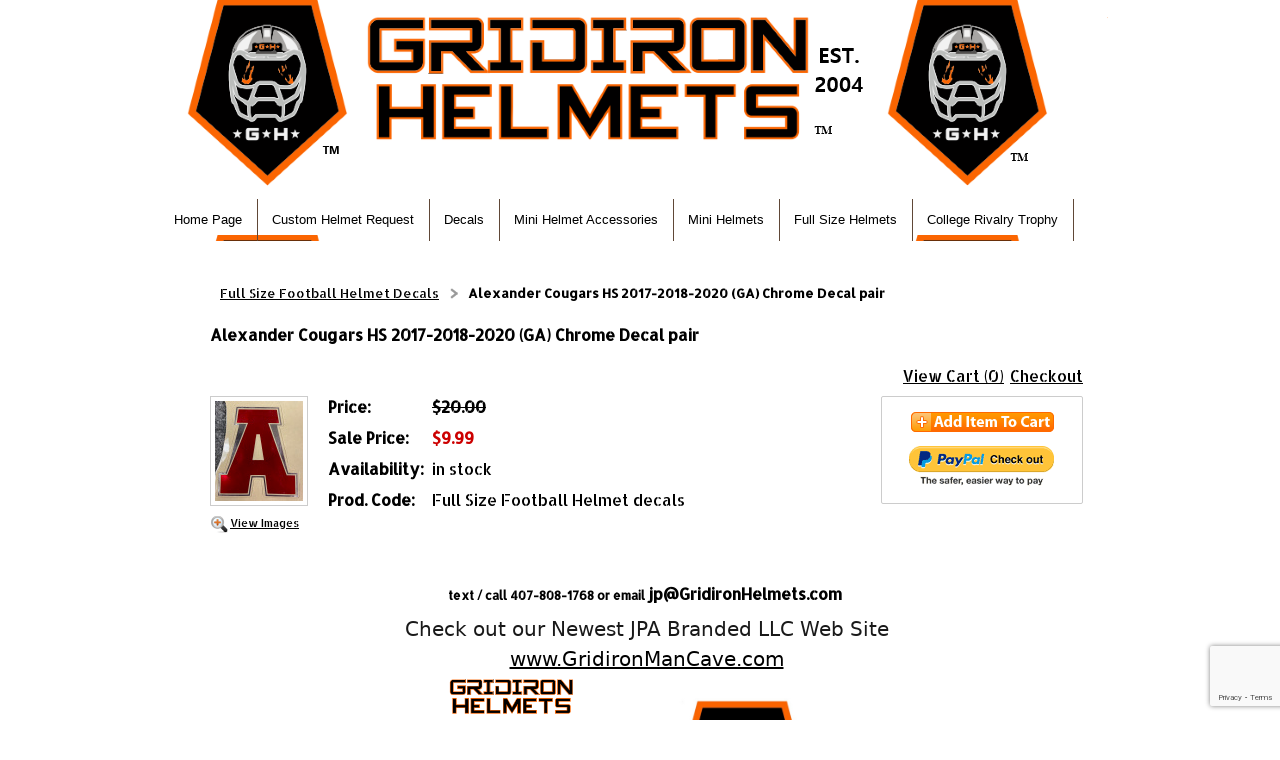

--- FILE ---
content_type: text/html; charset=utf-8
request_url: https://www.gridironhelmets.com/full-size-decals/Alexander_Cougars_Full_size_helmet_decals.html
body_size: 36023
content:
<!DOCTYPE html>
<html>
	<head>
		<title>Full Size Football Helmet Decals and Stripes</title>					
		<meta name="keywords" content="Football Helmet Decals
Helmet decals
helmet stripes
football helmet stripes
High School football helmet decals
Custom Football Helmet decals">
		<meta name="description" content="Custom Football helmet decals , stripes , and numbers. for Full size football helmets and mini football helmets.">
		<script>
  (function(i,s,o,g,r,a,m){i['GoogleAnalyticsObject']=r;i[r]=i[r]||function(){
  (i[r].q=i[r].q||[]).push(arguments)},i[r].l=1*new Date();a=s.createElement(o),
  m=s.getElementsByTagName(o)[0];a.async=1;a.src=g;m.parentNode.insertBefore(a,m)
  })(window,document,'script','//www.google-analytics.com/analytics.js','ga');

  ga('create', 'UA-67548273-1', 'auto');
  ga('send', 'pageview');

</script>
		
		<link rel="stylesheet" type="text/css" href="/css/normalize.css?_=1476481955" />
		<link rel="stylesheet" type="text/css" href="/css/base.css?_=1476481955" />
		<link rel="stylesheet" type="text/css" href="/css/template-domain-1105414.css?_=1753015322" />
		
		
            <link rel="alternate" href="http://m.gridironhelmets.com/page/subpage/full-size-decals/Alexander_Cougars_Full_size_helmet_decals.htm">
		
	
<!-- OpenGraph Support: http://ogp.me -->
<meta property="og:title" content="Alexander Cougars HS 2017-2018-2020 (GA) Chrome Decal pair" />
<meta property="og:description" content="" />
<meta property="og:type" content="product" />
<meta property="og:url" content="http://www.gridironhelmets.com/full-size-decals/Alexander_Cougars_Full_size_helmet_decals.html" />
<meta property="og:site_name" content="gridironhelmets.com" />
<meta property="og:price:amount" content="9.99" />
<meta property="og:price:currency" content="USD" />
<meta property="og:price:availability" content="in stock" />
<meta property="og:image" content="http://www.gridironhelmets.com/i/Decals/Alexander_Cougars_HS_2017-2018-2020_GA_Chrome_Deca.jpg" /><link rel="image_src" href="http://www.gridironhelmets.com/i/Decals/Alexander_Cougars_HS_2017-2018-2020_GA_Chrome_Deca.jpg" /><script src="https://www.google.com/recaptcha/api.js?render=6LcTtVYaAAAAAIkghv5-OJoiNNb_pHtFi_NYT22f"></script><script src="//ajax.googleapis.com/ajax/libs/jquery/1.6.1/jquery.min.js" type="text/javascript" language="javascript"></script> <script src="/_js/jquery/extensions.js" type="text/javascript" language="javascript"></script> 
						<script type="text/javascript" language="javascript">
							jQuery.noConflict(); 
						</script>
					<!--[if IE]><script type="text/javascript" src="/_js/v2/iequirks-min.js?_=1476481955"></script><![endif]--></head>
	<body>
		
		
		<div class="theme-wrapper">
			<div class="theme-viewport-wide">
				<div class="theme-viewport-page"></div>
			</div>
			<div class="theme-header-wide"></div>
			<div class="theme-page">
				
				<div class="theme-header theme-header-custom" role="img" aria-label="Gridiron Helmets " title="Gridiron Helmets ">
					<div class="theme-header-outer">
						<div class="theme-header-inner"></div>
					</div>
				</div>
			
				
				<div class="theme-nav">
	<div class="theme-nav-outer">
		<div class="theme-nav-inner">
			
				<ul class="theme-menu-list">
					
						<li class="theme-menu-item theme-menu-item-off">
							<div class="theme-menu-inner">
								<a class="theme-menu-link" href="/gridironfootballhelmets.html"><span class="theme-menu-before"></span><span class="theme-menu-content">Home Page</span><span class="theme-menu-after"></span></a>
							</div>
							
								<ul class="theme-submenu-list">
									
										<li class="theme-submenu-item theme-submenu-item-off">
											<div class="theme-submenu-inner">
												<a class="theme-submenu-link" href="/page/page/8522275.htm"><span class="theme-submenu-before"></span><span class="theme-submenu-content">View Cart</span><span class="theme-submenu-after"></span></a>
											</div>
										</li>
									
										<li class="theme-submenu-item theme-submenu-item-off">
											<div class="theme-submenu-inner">
												<a class="theme-submenu-link" href="/contact_us.html"><span class="theme-submenu-before"></span><span class="theme-submenu-content">Contact Us</span><span class="theme-submenu-after"></span></a>
											</div>
										</li>
									
										<li class="theme-submenu-item theme-submenu-item-off">
											<div class="theme-submenu-inner">
												<a class="theme-submenu-link" href="/feedback_form.html"><span class="theme-submenu-before"></span><span class="theme-submenu-content">Feedback Form</span><span class="theme-submenu-after"></span></a>
											</div>
										</li>
									
										<li class="theme-submenu-item theme-submenu-item-off">
											<div class="theme-submenu-inner">
												<a class="theme-submenu-link" href="/company-helmet-customers.html"><span class="theme-submenu-before"></span><span class="theme-submenu-content">Company Helmet Customers</span><span class="theme-submenu-after"></span></a>
											</div>
										</li>
									
										<li class="theme-submenu-item theme-submenu-item-off">
											<div class="theme-submenu-inner">
												<a class="theme-submenu-link" href="/whole-sale.html"><span class="theme-submenu-before"></span><span class="theme-submenu-content">Whole Sale</span><span class="theme-submenu-after"></span></a>
											</div>
										</li>
									
										<li class="theme-submenu-item theme-submenu-item-off">
											<div class="theme-submenu-inner">
												<a class="theme-submenu-link" href="/return-policy.html"><span class="theme-submenu-before"></span><span class="theme-submenu-content">Return Policy</span><span class="theme-submenu-after"></span></a>
											</div>
										</li>
									
										<li class="theme-submenu-item theme-submenu-item-off">
											<div class="theme-submenu-inner">
												<a class="theme-submenu-link" href="/fantasyfarmsports.html"><span class="theme-submenu-before"></span><span class="theme-submenu-content">Fantasy Farm Sports</span><span class="theme-submenu-after"></span></a>
											</div>
										</li>
									
								</ul>
							
						</li>
					
						<li class="theme-menu-item theme-menu-item-off">
							<div class="theme-menu-inner">
								<a class="theme-menu-link" href="/high_school_request.html"><span class="theme-menu-before"></span><span class="theme-menu-content">Custom Helmet Request</span><span class="theme-menu-after"></span></a>
							</div>
							
								<ul class="theme-submenu-list">
									
										<li class="theme-submenu-item theme-submenu-item-off">
											<div class="theme-submenu-inner">
												<a class="theme-submenu-link" href="/about-our-custom-helmets.html"><span class="theme-submenu-before"></span><span class="theme-submenu-content">About our Custom Helmets</span><span class="theme-submenu-after"></span></a>
											</div>
										</li>
									
								</ul>
							
						</li>
					
						<li class="theme-menu-item theme-menu-item-off">
							<div class="theme-menu-inner">
								<a class="theme-menu-link" href="/decals_1.html"><span class="theme-menu-before"></span><span class="theme-menu-content">Decals</span><span class="theme-menu-after"></span></a>
							</div>
							
								<ul class="theme-submenu-list">
									
										<li class="theme-submenu-item theme-submenu-item-off">
											<div class="theme-submenu-inner">
												<a class="theme-submenu-link" href="/full-size-decals_1.html"><span class="theme-submenu-before"></span><span class="theme-submenu-content">Full Size Decals</span><span class="theme-submenu-after"></span></a>
											</div>
										</li>
									
										<li class="theme-submenu-item theme-submenu-item-off">
											<div class="theme-submenu-inner">
												<a class="theme-submenu-link" href="/mini-helmet-decals.html"><span class="theme-submenu-before"></span><span class="theme-submenu-content">Mini Helmet Decals</span><span class="theme-submenu-after"></span></a>
											</div>
										</li>
									
								</ul>
							
						</li>
					
						<li class="theme-menu-item theme-menu-item-off">
							<div class="theme-menu-inner">
								<a class="theme-menu-link" href="/mini-helmet-accessories.html"><span class="theme-menu-before"></span><span class="theme-menu-content">Mini Helmet Accessories</span><span class="theme-menu-after"></span></a>
							</div>
							
								<ul class="theme-submenu-list">
									
										<li class="theme-submenu-item theme-submenu-item-off">
											<div class="theme-submenu-inner">
												<a class="theme-submenu-link" href="/Display_Cases.html"><span class="theme-submenu-before"></span><span class="theme-submenu-content">Display Cases</span><span class="theme-submenu-after"></span></a>
											</div>
										</li>
									
										<li class="theme-submenu-item theme-submenu-item-off">
											<div class="theme-submenu-inner">
												<a class="theme-submenu-link" href="/riddell-mini-helmet-shell.html"><span class="theme-submenu-before"></span><span class="theme-submenu-content">Riddell Mini helmet shell</span><span class="theme-submenu-after"></span></a>
											</div>
										</li>
									
										<li class="theme-submenu-item theme-submenu-item-off">
											<div class="theme-submenu-inner">
												<a class="theme-submenu-link" href="/mini-helmet-chin-straps.html"><span class="theme-submenu-before"></span><span class="theme-submenu-content">Mini Helmet Chin Straps</span><span class="theme-submenu-after"></span></a>
											</div>
										</li>
									
										<li class="theme-submenu-item theme-submenu-item-off">
											<div class="theme-submenu-inner">
												<a class="theme-submenu-link" href="/riddell-mini-facemask.html"><span class="theme-submenu-before"></span><span class="theme-submenu-content">Riddell mini facemask</span><span class="theme-submenu-after"></span></a>
											</div>
										</li>
									
										<li class="theme-submenu-item theme-submenu-item-off">
											<div class="theme-submenu-inner">
												<a class="theme-submenu-link" href="/mini_facemask_clips.html"><span class="theme-submenu-before"></span><span class="theme-submenu-content">Mini Facemask Clips</span><span class="theme-submenu-after"></span></a>
											</div>
										</li>
									
										<li class="theme-submenu-item theme-submenu-item-off">
											<div class="theme-submenu-inner">
												<a class="theme-submenu-link" href="/mini_football_helmet_visors.html"><span class="theme-submenu-before"></span><span class="theme-submenu-content">Mini Visors</span><span class="theme-submenu-after"></span></a>
											</div>
										</li>
									
										<li class="theme-submenu-item theme-submenu-item-off">
											<div class="theme-submenu-inner">
												<a class="theme-submenu-link" href="/helmet-heads-.html"><span class="theme-submenu-before"></span><span class="theme-submenu-content">Helmet Heads</span><span class="theme-submenu-after"></span></a>
											</div>
										</li>
									
										<li class="theme-submenu-item theme-submenu-item-off">
											<div class="theme-submenu-inner">
												<a class="theme-submenu-link" href="/v-bumpers.html"><span class="theme-submenu-before"></span><span class="theme-submenu-content">V Bumpers</span><span class="theme-submenu-after"></span></a>
											</div>
										</li>
									
										<li class="theme-submenu-item theme-submenu-item-off">
											<div class="theme-submenu-inner">
												<a class="theme-submenu-link" href="/catalog.html"><span class="theme-submenu-before"></span><span class="theme-submenu-content">Mini Helmet Bumpers</span><span class="theme-submenu-after"></span></a>
											</div>
										</li>
									
										<li class="theme-submenu-item theme-submenu-item-off">
											<div class="theme-submenu-inner">
												<a class="theme-submenu-link" href="/mini_football_helmet_Throwback_facemasks.html"><span class="theme-submenu-before"></span><span class="theme-submenu-content">Mini Throwback Facemasks</span><span class="theme-submenu-after"></span></a>
											</div>
										</li>
									
										<li class="theme-submenu-item theme-submenu-item-off">
											<div class="theme-submenu-inner">
												<a class="theme-submenu-link" href="/video-on-assembling-custom-mini-football-helmets.html"><span class="theme-submenu-before"></span><span class="theme-submenu-content">Assembling a Mini Helmet</span><span class="theme-submenu-after"></span></a>
											</div>
										</li>
									
										<li class="theme-submenu-item theme-submenu-item-off">
											<div class="theme-submenu-inner">
												<a class="theme-submenu-link" href="/mini-helmet-jaw-pads.html"><span class="theme-submenu-before"></span><span class="theme-submenu-content">Mini Helmet Jaw Pads</span><span class="theme-submenu-after"></span></a>
											</div>
										</li>
									
								</ul>
							
						</li>
					
						<li class="theme-menu-item theme-menu-item-off">
							<div class="theme-menu-inner">
								<a class="theme-menu-link" href="/mini-helmets_1.html"><span class="theme-menu-before"></span><span class="theme-menu-content">Mini Helmets</span><span class="theme-menu-after"></span></a>
							</div>
							
								<ul class="theme-submenu-list">
									
										<li class="theme-submenu-item theme-submenu-item-off">
											<div class="theme-submenu-inner">
												<a class="theme-submenu-link" href="/nfl-mini-helmets.html"><span class="theme-submenu-before"></span><span class="theme-submenu-content">NFL Mini Helmets</span><span class="theme-submenu-after"></span></a>
											</div>
										</li>
									
										<li class="theme-submenu-item theme-submenu-item-off">
											<div class="theme-submenu-inner">
												<a class="theme-submenu-link" href="/college-mini-football-helmets.html"><span class="theme-submenu-before"></span><span class="theme-submenu-content">College Mini Helmets</span><span class="theme-submenu-after"></span></a>
											</div>
										</li>
									
										<li class="theme-submenu-item theme-submenu-item-off">
											<div class="theme-submenu-inner">
												<a class="theme-submenu-link" href="/hbcu-helmets.html"><span class="theme-submenu-before"></span><span class="theme-submenu-content">HBCU Helmets</span><span class="theme-submenu-after"></span></a>
											</div>
										</li>
									
										<li class="theme-submenu-item theme-submenu-item-off">
											<div class="theme-submenu-inner">
												<a class="theme-submenu-link" href="/highschool_mini_football_helmets.html"><span class="theme-submenu-before"></span><span class="theme-submenu-content">High School Mini Helmets</span><span class="theme-submenu-after"></span></a>
											</div>
										</li>
									
										<li class="theme-submenu-item theme-submenu-item-off">
											<div class="theme-submenu-inner">
												<a class="theme-submenu-link" href="/movie-football-helmets.html"><span class="theme-submenu-before"></span><span class="theme-submenu-content">Movie Football Helmets</span><span class="theme-submenu-after"></span></a>
											</div>
										</li>
									
										<li class="theme-submenu-item theme-submenu-item-off">
											<div class="theme-submenu-inner">
												<a class="theme-submenu-link" href="/ufl.html"><span class="theme-submenu-before"></span><span class="theme-submenu-content">UFL</span><span class="theme-submenu-after"></span></a>
											</div>
										</li>
									
										<li class="theme-submenu-item theme-submenu-item-off">
											<div class="theme-submenu-inner">
												<a class="theme-submenu-link" href="/usfl_mini_helmets.html"><span class="theme-submenu-before"></span><span class="theme-submenu-content">USFL</span><span class="theme-submenu-after"></span></a>
											</div>
										</li>
									
										<li class="theme-submenu-item theme-submenu-item-off">
											<div class="theme-submenu-inner">
												<a class="theme-submenu-link" href="/xfl.html"><span class="theme-submenu-before"></span><span class="theme-submenu-content">XFL</span><span class="theme-submenu-after"></span></a>
											</div>
										</li>
									
										<li class="theme-submenu-item theme-submenu-item-off">
											<div class="theme-submenu-inner">
												<a class="theme-submenu-link" href="/cfl.html"><span class="theme-submenu-before"></span><span class="theme-submenu-content">CFL</span><span class="theme-submenu-after"></span></a>
											</div>
										</li>
									
										<li class="theme-submenu-item theme-submenu-item-off">
											<div class="theme-submenu-inner">
												<a class="theme-submenu-link" href="/aaf.html"><span class="theme-submenu-before"></span><span class="theme-submenu-content">AAF</span><span class="theme-submenu-after"></span></a>
											</div>
										</li>
									
										<li class="theme-submenu-item theme-submenu-item-off">
											<div class="theme-submenu-inner">
												<a class="theme-submenu-link" href="/wlaf-1991-1992.html"><span class="theme-submenu-before"></span><span class="theme-submenu-content">WLAF 1991-1992</span><span class="theme-submenu-after"></span></a>
											</div>
										</li>
									
										<li class="theme-submenu-item theme-submenu-item-off">
											<div class="theme-submenu-inner">
												<a class="theme-submenu-link" href="/World_Football_League_1974.html"><span class="theme-submenu-before"></span><span class="theme-submenu-content">World Football League</span><span class="theme-submenu-after"></span></a>
											</div>
										</li>
									
										<li class="theme-submenu-item theme-submenu-item-off">
											<div class="theme-submenu-inner">
												<a class="theme-submenu-link" href="/afl-arena.html"><span class="theme-submenu-before"></span><span class="theme-submenu-content">AFL (Arena)</span><span class="theme-submenu-after"></span></a>
											</div>
										</li>
									
										<li class="theme-submenu-item theme-submenu-item-off">
											<div class="theme-submenu-inner">
												<a class="theme-submenu-link" href="/German_football_league.html"><span class="theme-submenu-before"></span><span class="theme-submenu-content">German Football League</span><span class="theme-submenu-after"></span></a>
											</div>
										</li>
									
										<li class="theme-submenu-item theme-submenu-item-off">
											<div class="theme-submenu-inner">
												<a class="theme-submenu-link" href="/madden-relocation-teams.html"><span class="theme-submenu-before"></span><span class="theme-submenu-content">Madden Relocation Teams</span><span class="theme-submenu-after"></span></a>
											</div>
										</li>
									
										<li class="theme-submenu-item theme-submenu-item-off">
											<div class="theme-submenu-inner">
												<a class="theme-submenu-link" href="/sfl.html"><span class="theme-submenu-before"></span><span class="theme-submenu-content">SFL</span><span class="theme-submenu-after"></span></a>
											</div>
										</li>
									
										<li class="theme-submenu-item theme-submenu-item-off">
											<div class="theme-submenu-inner">
												<a class="theme-submenu-link" href="/axis-football_1.html"><span class="theme-submenu-before"></span><span class="theme-submenu-content">Axis Helmets</span><span class="theme-submenu-after"></span></a>
											</div>
										</li>
									
										<li class="theme-submenu-item theme-submenu-item-off">
											<div class="theme-submenu-inner">
												<a class="theme-submenu-link" href="/axis.html"><span class="theme-submenu-before"></span><span class="theme-submenu-content">AXIS</span><span class="theme-submenu-after"></span></a>
											</div>
										</li>
									
								</ul>
							
						</li>
					
						<li class="theme-menu-item theme-menu-item-off">
							<div class="theme-menu-inner">
								<a class="theme-menu-link" href="/full-size-helmets.html"><span class="theme-menu-before"></span><span class="theme-menu-content">Full Size Helmets</span><span class="theme-menu-after"></span></a>
							</div>
							
								<ul class="theme-submenu-list">
									
										<li class="theme-submenu-item theme-submenu-item-off">
											<div class="theme-submenu-inner">
												<a class="theme-submenu-link" href="/nfl-full-size-helmets.html"><span class="theme-submenu-before"></span><span class="theme-submenu-content">NFL Full Size Helmets</span><span class="theme-submenu-after"></span></a>
											</div>
										</li>
									
										<li class="theme-submenu-item theme-submenu-item-off">
											<div class="theme-submenu-inner">
												<a class="theme-submenu-link" href="/college-full-size-helmets_1.html"><span class="theme-submenu-before"></span><span class="theme-submenu-content">College Full Size Helmets</span><span class="theme-submenu-after"></span></a>
											</div>
										</li>
									
										<li class="theme-submenu-item theme-submenu-item-off">
											<div class="theme-submenu-inner">
												<a class="theme-submenu-link" href="/xfl-full-size-helmets.html"><span class="theme-submenu-before"></span><span class="theme-submenu-content">XFL Full Size Helmets</span><span class="theme-submenu-after"></span></a>
											</div>
										</li>
									
										<li class="theme-submenu-item theme-submenu-item-off">
											<div class="theme-submenu-inner">
												<a class="theme-submenu-link" href="/high-school-helmets-.html"><span class="theme-submenu-before"></span><span class="theme-submenu-content">High School Helmets</span><span class="theme-submenu-after"></span></a>
											</div>
										</li>
									
								</ul>
							
						</li>
					
						<li class="theme-menu-item theme-menu-item-off">
							<div class="theme-menu-inner">
								<a class="theme-menu-link" href="/college-rivalry-trophy.html"><span class="theme-menu-before"></span><span class="theme-menu-content">College Rivalry Trophy</span><span class="theme-menu-after"></span></a>
							</div>
							
						</li>
					
				</ul>
			
		</div>
	</div>
</div>
		
				<div class="theme-content">
					
					
		<ul id="breadcrumbs">
	
			<li><a href="/full-size-decals.html">Full Size Football Helmet Decals</a></li>
		
			<li>Alexander Cougars HS 2017-2018-2020 (GA) Chrome Decal pair</li>
		
		</ul>
	
						<h1>Alexander Cougars HS 2017-2018-2020 (GA) Chrome Decal pair</h1>
					 <div class="section-item" itemscope="itemscope" itemtype="http://schema.org/Product">
	
		<link rel="stylesheet" type="text/css" href="/_js/fancybox/jquery.fancybox-1.3.4.css" />
		<script type="text/javascript" src="/_js/fancybox/jquery.fancybox-1.3.4.pack.js"></script>
		
		<script type="text/javascript">
			jQuery(document).ready(function() {
				jQuery('a.section-item-gallery').fancybox({titlePosition:'inside'});
				jQuery('a.section-item-zoom').click(function() {
					jQuery('div.section-item-image a.section-item-gallery').trigger('click');
				});
			});
		</script>
		<style type="text/css">#fancybox-left,#fancybox-right{visibility:visible;}#fancybox-left-ico{left:20px;}#fancybox-right-ico{right:20px;left:auto;}</style>
		
		
		
			<meta itemprop="name" content="Alexander Cougars HS 2017-2018-2020 (GA) Chrome Decal pair" />
			<meta itemprop="description" content="" />
			<meta itemprop="url" content="/full-size-decals/Alexander_Cougars_Full_size_helmet_decals.html" />
			
			<script type="text/javascript" src="/_js/v2/cm.catalog.item-min.js"></script>
<div class="section-item-cart">
	<ul class="section-item-cart-links">
		<li><a href="/cart/checkout.htm">Checkout</a></li>
		<li><a href="/cart/cart.htm?url=8969298">View Cart (0)</a></li>
	</ul>
	
	<input type="hidden" id="catalogId" name="catalogId" value="10471138" />
	<input type="hidden" id="domainId" name="domainId" value="1105414" />
	<input type="hidden" id="outOfStockStatusText" name="outOfStockStatusText" value="This product is back-ordered; it is unavailable for ordering at this time please come back or continue shopping." />

	<form id="cartForm" name="cartForm" action="/cart/add_item_to_cart/8969298/10471138.htm" method="post">
		<div class="section-item-cart-container">
			
				<div itemscope="itemscope" itemtype="http://schema.org/Offer" style="display:none;">
					<meta itemprop="name" content="Alexander Cougars HS 2017-2018-2020 (GA) Chrome Decal pair" />
					<meta itemprop="price" content="9.99" />
					<meta itemprop="priceCurrency" content="USD" />
					<link itemprop="availability" href="http://schema.org/InStock" content="In Stock" />
				</div>
			
			
			<div class="section-item-cart-buttons buttons">
				<input type="image" src="/h/shared/cartButtons/Plus_Sign/orange.gif" border="0" alt="Add to Cart" />
				
					<input type="hidden" name="paypal" value="0" />
					<input type="image" src="https://www.paypal.com/en_US/i/btn/btn_xpressCheckout.gif" style="margin-right:2px;text-align:right;margin-top:4px;" border="0" onclick="cartForm.paypal.value=1;" />
				
			</div>
			
		</div>
			
		<input type="hidden" name="process" value="yes" />
		<input type="hidden" id="sectionId" name="sectionId" value="8969298" />
		<input type="hidden" name="item_id" value="10471138" />
		<input type="hidden" name="quantity" value="1" />
		
<script>
    grecaptcha.ready(function() {
        grecaptcha.execute("6LcTtVYaAAAAAIkghv5-OJoiNNb_pHtFi_NYT22f", {action:"validate_captcha"})
                  .then(function(token) {
            document.getElementById("g-recaptcha-response0").value = token;
        });
    });
</script>

<input type="hidden" id="g-recaptcha-response0" class="g-recaptcha-response" name="g-recaptcha-response">
<input type="hidden" name="action" value="validate_captcha">
<label class="hpField" for="yourName0"></label>
<input class="hpField" autocomplete="off" type="text" id="yourName0" name="yourName" placeholder="Your name here" value="">
			
	</form>
</div> 
				<meta itemprop="image" content="http://www.gridironhelmets.com/i/Decals/Alexander_Cougars_HS_2017-2018-2020_GA_Chrome_Deca.jpg" />
				<div class="section-item-image">
					<a class="section-item-gallery" href="/i/Decals/Alexander_Cougars_HS_2017-2018-2020_GA_Chrome_Deca.jpg" rel="catalog" title="Alexander Cougars HS 2017-2018-2020 (GA) Chrome Decal pair">
						<img src="/t/Decals/Alexander_Cougars_HS_2017-2018-2020_GA_Chrome_Deca.jpg" alt="" />
					</a>
					<a class="section-item-zoom" href="#">View Images</a>
				</div>
			
			
			<div class="section-item-images">
				 
			</div>
			
			<div class="section-item-info">
				
					<p class="section-item-info-price">
						<strong class="section-item-info-label">Price:</strong>
						<span id="price">
							
								<strong style="text-decoration:line-through;">$20.00</strong>
							
						</span>
					</p>
					<p id="salePriceRow" class="section-item-info-saleprice">
						<strong class="section-item-info-label">Sale Price:</strong>
						<span id="salePrice">
							
								<strong>$9.99</strong>
							
						</span>
					</p>
				
					<p class="section-item-info-availability">
						<strong class="section-item-info-label">Availability:</strong>
						<span id="availability">
							in stock 
						</span>
					</p>
				
				<p id="codeRow" class="section-item-info-code">
					<strong class="section-item-info-label">Prod. Code:</strong>
					<span id="code">Full Size Football Helmet decals</span>
				</p>
				
			</div>
			
			
</div> 
					
					<div class="theme-footer-content">
						<h1 style="text-align: center"><span style="font-family: times new roman"><a href="http://www.gridiron.citymax.com/custom-mini-helmets.html"><font size="3"><font size="3"><span _fck_bookmark="1" style="display: none">MAD</span></font></font></a></span></h1>
<h1 style="text-align: center"><span style="font-family: times new roman"><font size="3"><font size="2"><span class="adr"><span _fck_bookmark="1" style="display: none">&nbsp;</span></span></font></font></span></h1>
<h3 style="text-align: center;"><span style="font-size: 12px;">&nbsp;</span><span style="font-size: 12px;">text / call 407-808-1768 or email&nbsp;</span><strong style="font-size: 16px;">jp@GridironHelmets.com</strong><span style="font-size: 12px;">&nbsp;</span><span style="font-size: 12px;">&nbsp;</span></h3>
<p style="margin: 0px; white-space-collapse: preserve; box-sizing: inherit; padding: 0px; border-color: rgba(0, 0, 0, 0.9); border-style: none; border-width: 0px; border-image: none 100% / 1 / 0 stretch; font-size: 20px; vertical-align: baseline; background-image: none; background-position: 0% 0%; background-size: auto; background-repeat: repeat; background-attachment: scroll; background-origin: padding-box; background-clip: border-box; line-height: 1.5; color: rgba(0, 0, 0, 0.9); font-family: -apple-system, system-ui, BlinkMacSystemFont, &quot;Segoe UI&quot;, Roboto, &quot;Helvetica Neue&quot;, &quot;Fira Sans&quot;, Ubuntu, Oxygen, &quot;Oxygen Sans&quot;, Cantarell, &quot;Droid Sans&quot;, &quot;Apple Color Emoji&quot;, &quot;Segoe UI Emoji&quot;, &quot;Segoe UI Emoji&quot;, &quot;Segoe UI Symbol&quot;, &quot;Lucida Grande&quot;, Helvetica, Arial, sans-serif; cursor: text; counter-reset: list-1 0 list-2 0 list-3 0 list-4 0 list-5 0 list-6 0 list-7 0 list-8 0 list-9 0; text-align: center;">Check out our Newest JPA Branded LLC Web Site</p>
<p style="margin: 0px; white-space-collapse: preserve; box-sizing: inherit; padding: 0px; border-color: rgba(0, 0, 0, 0.9); border-style: none; border-width: 0px; border-image: none 100% / 1 / 0 stretch; font-size: 20px; vertical-align: baseline; background-image: none; background-position: 0% 0%; background-size: auto; background-repeat: repeat; background-attachment: scroll; background-origin: padding-box; background-clip: border-box; line-height: 1.5; color: rgba(0, 0, 0, 0.9); font-family: -apple-system, system-ui, BlinkMacSystemFont, &quot;Segoe UI&quot;, Roboto, &quot;Helvetica Neue&quot;, &quot;Fira Sans&quot;, Ubuntu, Oxygen, &quot;Oxygen Sans&quot;, Cantarell, &quot;Droid Sans&quot;, &quot;Apple Color Emoji&quot;, &quot;Segoe UI Emoji&quot;, &quot;Segoe UI Emoji&quot;, &quot;Segoe UI Symbol&quot;, &quot;Lucida Grande&quot;, Helvetica, Arial, sans-serif; cursor: text; counter-reset: list-1 0 list-2 0 list-3 0 list-4 0 list-5 0 list-6 0 list-7 0 list-8 0 list-9 0; text-align: center;"><a href="https://www.gridironmancave.com/" style="color: rgb(0, 0, 0);">www.GridironManCave.com</a></p>
<p style="margin: 0px; white-space-collapse: preserve; box-sizing: inherit; padding: 0px; border-color: rgba(0, 0, 0, 0.9); border-style: none; border-width: 0px; border-image: none 100% / 1 / 0 stretch; font-size: 20px; vertical-align: baseline; background-image: none; background-position: 0% 0%; background-size: auto; background-repeat: repeat; background-attachment: scroll; background-origin: padding-box; background-clip: border-box; line-height: 1.5; color: rgba(0, 0, 0, 0.9); font-family: -apple-system, system-ui, BlinkMacSystemFont, &quot;Segoe UI&quot;, Roboto, &quot;Helvetica Neue&quot;, &quot;Fira Sans&quot;, Ubuntu, Oxygen, &quot;Oxygen Sans&quot;, Cantarell, &quot;Droid Sans&quot;, &quot;Apple Color Emoji&quot;, &quot;Segoe UI Emoji&quot;, &quot;Segoe UI Emoji&quot;, &quot;Segoe UI Symbol&quot;, &quot;Lucida Grande&quot;, Helvetica, Arial, sans-serif; cursor: text; counter-reset: list-1 0 list-2 0 list-3 0 list-4 0 list-5 0 list-6 0 list-7 0 list-8 0 list-9 0; text-align: center;"><a href="http://www.gridironhelmets.com"><img alt="" src="https://www.gridiron.citymax.com/i/Gridiron_Helmets_logo.png" style="color: rgb(34, 34, 34); font-family: Arial, Verdana, sans-serif; font-size: 12px; height: 250px; width: 193px;" /></a><a href="https://www.gridironmancave.com" style="font-family: Arial, Verdana, sans-serif; font-size: 12px;"><img alt="" src="/i/GridironManCavecom_3.jpg" style="width: 274px; height: 250px;" /></a></p>
<p style="text-align: center;">&nbsp;</p>
<h4 style="text-align: center;"><span style="color:#a9a9a9;"><span style="background-color:#ffffff;">JPA Branded LLC &copy;2004 to 2026</span></span></h4>
<p style="text-align: center;"><span style="color:#a9a9a9;"><span style="background-color:#ffffff;">American Choctaw Owned&nbsp;&nbsp;</span></span></p>
<p style="text-align: center;"><a href="https://www.gridironmancave.com/" style="font-family: -apple-system, system-ui, BlinkMacSystemFont, &quot;Segoe UI&quot;, Roboto, &quot;Helvetica Neue&quot;, &quot;Fira Sans&quot;, Ubuntu, Oxygen, &quot;Oxygen Sans&quot;, Cantarell, &quot;Droid Sans&quot;, &quot;Apple Color Emoji&quot;, &quot;Segoe UI Emoji&quot;, &quot;Segoe UI Emoji&quot;, &quot;Segoe UI Symbol&quot;, &quot;Lucida Grande&quot;, Helvetica, Arial, sans-serif; font-size: 20px; white-space-collapse: preserve;"><img alt="" src="https://www.gridiron.citymax.com/i/jpabranded_logo_banner.png" style="width: 500px; height: 94px;" /></a></p>
<p style="text-align: center;">&nbsp;</p>
<p style="text-align: center;">&nbsp;</p>
<!--End mc_embed_signup--><link href="//cdn-images.mailchimp.com/embedcode/horizontal-slim-10_7.css" rel="stylesheet" type="text/css" />
<style type="text/css">
#mc_embed_signup{background:#fff; clear:left; font:14px Helvetica,Arial,sans-serif; width:100%;}
	/* Add your own MailChimp form style overrides in your site stylesheet or in this style block.
	   We recommend moving this block and the preceding CSS link to the HEAD of your HTML file. */</style>
<script type="text/javascript">
    adroll_adv_id = "4PUUIXT26BH35GNKRPXEWO";
    adroll_pix_id = "ANJ66UBSSVD37C36EOOQWQ";
    /* OPTIONAL: provide email to improve user identification */
    /* adroll_email = "username@example.com"; */
    (function () {
        var _onload = function(){
            if (document.readyState && !/loaded|complete/.test(document.readyState)){setTimeout(_onload, 10);return}
            if (!window.__adroll_loaded){__adroll_loaded=true;setTimeout(_onload, 50);return}
            var scr = document.createElement("script");
            var host = (("https:" == document.location.protocol) ? "https://s.adroll.com" : "http://a.adroll.com");
            scr.setAttribute('async', 'true');
            scr.type = "text/javascript";
            scr.src = host + "/j/roundtrip.js";
            ((document.getElementsByTagName('head') || [null])[0] ||
                document.getElementsByTagName('script')[0].parentNode).appendChild(scr);
        };
        if (window.addEventListener) {window.addEventListener('load', _onload, false);}
        else {window.attachEvent('onload', _onload)}
    }());
</script> 
							<small id="referral"><a target="_blank" href="http://www.CityMax.com?rid=339843">Build a website</a> at CityMax.com</small>
						
					</div>
				</div>
					
				<div class="theme-footer">
		          <div class="theme-footer-outer">
		            <div class="theme-footer-inner">
		            </div>
		          </div>
		        </div>
			</div>
		</div>
	</body>
</html>

--- FILE ---
content_type: text/html; charset=utf-8
request_url: https://www.google.com/recaptcha/api2/anchor?ar=1&k=6LcTtVYaAAAAAIkghv5-OJoiNNb_pHtFi_NYT22f&co=aHR0cHM6Ly93d3cuZ3JpZGlyb25oZWxtZXRzLmNvbTo0NDM.&hl=en&v=PoyoqOPhxBO7pBk68S4YbpHZ&size=invisible&anchor-ms=20000&execute-ms=30000&cb=l69jvida55pr
body_size: 48897
content:
<!DOCTYPE HTML><html dir="ltr" lang="en"><head><meta http-equiv="Content-Type" content="text/html; charset=UTF-8">
<meta http-equiv="X-UA-Compatible" content="IE=edge">
<title>reCAPTCHA</title>
<style type="text/css">
/* cyrillic-ext */
@font-face {
  font-family: 'Roboto';
  font-style: normal;
  font-weight: 400;
  font-stretch: 100%;
  src: url(//fonts.gstatic.com/s/roboto/v48/KFO7CnqEu92Fr1ME7kSn66aGLdTylUAMa3GUBHMdazTgWw.woff2) format('woff2');
  unicode-range: U+0460-052F, U+1C80-1C8A, U+20B4, U+2DE0-2DFF, U+A640-A69F, U+FE2E-FE2F;
}
/* cyrillic */
@font-face {
  font-family: 'Roboto';
  font-style: normal;
  font-weight: 400;
  font-stretch: 100%;
  src: url(//fonts.gstatic.com/s/roboto/v48/KFO7CnqEu92Fr1ME7kSn66aGLdTylUAMa3iUBHMdazTgWw.woff2) format('woff2');
  unicode-range: U+0301, U+0400-045F, U+0490-0491, U+04B0-04B1, U+2116;
}
/* greek-ext */
@font-face {
  font-family: 'Roboto';
  font-style: normal;
  font-weight: 400;
  font-stretch: 100%;
  src: url(//fonts.gstatic.com/s/roboto/v48/KFO7CnqEu92Fr1ME7kSn66aGLdTylUAMa3CUBHMdazTgWw.woff2) format('woff2');
  unicode-range: U+1F00-1FFF;
}
/* greek */
@font-face {
  font-family: 'Roboto';
  font-style: normal;
  font-weight: 400;
  font-stretch: 100%;
  src: url(//fonts.gstatic.com/s/roboto/v48/KFO7CnqEu92Fr1ME7kSn66aGLdTylUAMa3-UBHMdazTgWw.woff2) format('woff2');
  unicode-range: U+0370-0377, U+037A-037F, U+0384-038A, U+038C, U+038E-03A1, U+03A3-03FF;
}
/* math */
@font-face {
  font-family: 'Roboto';
  font-style: normal;
  font-weight: 400;
  font-stretch: 100%;
  src: url(//fonts.gstatic.com/s/roboto/v48/KFO7CnqEu92Fr1ME7kSn66aGLdTylUAMawCUBHMdazTgWw.woff2) format('woff2');
  unicode-range: U+0302-0303, U+0305, U+0307-0308, U+0310, U+0312, U+0315, U+031A, U+0326-0327, U+032C, U+032F-0330, U+0332-0333, U+0338, U+033A, U+0346, U+034D, U+0391-03A1, U+03A3-03A9, U+03B1-03C9, U+03D1, U+03D5-03D6, U+03F0-03F1, U+03F4-03F5, U+2016-2017, U+2034-2038, U+203C, U+2040, U+2043, U+2047, U+2050, U+2057, U+205F, U+2070-2071, U+2074-208E, U+2090-209C, U+20D0-20DC, U+20E1, U+20E5-20EF, U+2100-2112, U+2114-2115, U+2117-2121, U+2123-214F, U+2190, U+2192, U+2194-21AE, U+21B0-21E5, U+21F1-21F2, U+21F4-2211, U+2213-2214, U+2216-22FF, U+2308-230B, U+2310, U+2319, U+231C-2321, U+2336-237A, U+237C, U+2395, U+239B-23B7, U+23D0, U+23DC-23E1, U+2474-2475, U+25AF, U+25B3, U+25B7, U+25BD, U+25C1, U+25CA, U+25CC, U+25FB, U+266D-266F, U+27C0-27FF, U+2900-2AFF, U+2B0E-2B11, U+2B30-2B4C, U+2BFE, U+3030, U+FF5B, U+FF5D, U+1D400-1D7FF, U+1EE00-1EEFF;
}
/* symbols */
@font-face {
  font-family: 'Roboto';
  font-style: normal;
  font-weight: 400;
  font-stretch: 100%;
  src: url(//fonts.gstatic.com/s/roboto/v48/KFO7CnqEu92Fr1ME7kSn66aGLdTylUAMaxKUBHMdazTgWw.woff2) format('woff2');
  unicode-range: U+0001-000C, U+000E-001F, U+007F-009F, U+20DD-20E0, U+20E2-20E4, U+2150-218F, U+2190, U+2192, U+2194-2199, U+21AF, U+21E6-21F0, U+21F3, U+2218-2219, U+2299, U+22C4-22C6, U+2300-243F, U+2440-244A, U+2460-24FF, U+25A0-27BF, U+2800-28FF, U+2921-2922, U+2981, U+29BF, U+29EB, U+2B00-2BFF, U+4DC0-4DFF, U+FFF9-FFFB, U+10140-1018E, U+10190-1019C, U+101A0, U+101D0-101FD, U+102E0-102FB, U+10E60-10E7E, U+1D2C0-1D2D3, U+1D2E0-1D37F, U+1F000-1F0FF, U+1F100-1F1AD, U+1F1E6-1F1FF, U+1F30D-1F30F, U+1F315, U+1F31C, U+1F31E, U+1F320-1F32C, U+1F336, U+1F378, U+1F37D, U+1F382, U+1F393-1F39F, U+1F3A7-1F3A8, U+1F3AC-1F3AF, U+1F3C2, U+1F3C4-1F3C6, U+1F3CA-1F3CE, U+1F3D4-1F3E0, U+1F3ED, U+1F3F1-1F3F3, U+1F3F5-1F3F7, U+1F408, U+1F415, U+1F41F, U+1F426, U+1F43F, U+1F441-1F442, U+1F444, U+1F446-1F449, U+1F44C-1F44E, U+1F453, U+1F46A, U+1F47D, U+1F4A3, U+1F4B0, U+1F4B3, U+1F4B9, U+1F4BB, U+1F4BF, U+1F4C8-1F4CB, U+1F4D6, U+1F4DA, U+1F4DF, U+1F4E3-1F4E6, U+1F4EA-1F4ED, U+1F4F7, U+1F4F9-1F4FB, U+1F4FD-1F4FE, U+1F503, U+1F507-1F50B, U+1F50D, U+1F512-1F513, U+1F53E-1F54A, U+1F54F-1F5FA, U+1F610, U+1F650-1F67F, U+1F687, U+1F68D, U+1F691, U+1F694, U+1F698, U+1F6AD, U+1F6B2, U+1F6B9-1F6BA, U+1F6BC, U+1F6C6-1F6CF, U+1F6D3-1F6D7, U+1F6E0-1F6EA, U+1F6F0-1F6F3, U+1F6F7-1F6FC, U+1F700-1F7FF, U+1F800-1F80B, U+1F810-1F847, U+1F850-1F859, U+1F860-1F887, U+1F890-1F8AD, U+1F8B0-1F8BB, U+1F8C0-1F8C1, U+1F900-1F90B, U+1F93B, U+1F946, U+1F984, U+1F996, U+1F9E9, U+1FA00-1FA6F, U+1FA70-1FA7C, U+1FA80-1FA89, U+1FA8F-1FAC6, U+1FACE-1FADC, U+1FADF-1FAE9, U+1FAF0-1FAF8, U+1FB00-1FBFF;
}
/* vietnamese */
@font-face {
  font-family: 'Roboto';
  font-style: normal;
  font-weight: 400;
  font-stretch: 100%;
  src: url(//fonts.gstatic.com/s/roboto/v48/KFO7CnqEu92Fr1ME7kSn66aGLdTylUAMa3OUBHMdazTgWw.woff2) format('woff2');
  unicode-range: U+0102-0103, U+0110-0111, U+0128-0129, U+0168-0169, U+01A0-01A1, U+01AF-01B0, U+0300-0301, U+0303-0304, U+0308-0309, U+0323, U+0329, U+1EA0-1EF9, U+20AB;
}
/* latin-ext */
@font-face {
  font-family: 'Roboto';
  font-style: normal;
  font-weight: 400;
  font-stretch: 100%;
  src: url(//fonts.gstatic.com/s/roboto/v48/KFO7CnqEu92Fr1ME7kSn66aGLdTylUAMa3KUBHMdazTgWw.woff2) format('woff2');
  unicode-range: U+0100-02BA, U+02BD-02C5, U+02C7-02CC, U+02CE-02D7, U+02DD-02FF, U+0304, U+0308, U+0329, U+1D00-1DBF, U+1E00-1E9F, U+1EF2-1EFF, U+2020, U+20A0-20AB, U+20AD-20C0, U+2113, U+2C60-2C7F, U+A720-A7FF;
}
/* latin */
@font-face {
  font-family: 'Roboto';
  font-style: normal;
  font-weight: 400;
  font-stretch: 100%;
  src: url(//fonts.gstatic.com/s/roboto/v48/KFO7CnqEu92Fr1ME7kSn66aGLdTylUAMa3yUBHMdazQ.woff2) format('woff2');
  unicode-range: U+0000-00FF, U+0131, U+0152-0153, U+02BB-02BC, U+02C6, U+02DA, U+02DC, U+0304, U+0308, U+0329, U+2000-206F, U+20AC, U+2122, U+2191, U+2193, U+2212, U+2215, U+FEFF, U+FFFD;
}
/* cyrillic-ext */
@font-face {
  font-family: 'Roboto';
  font-style: normal;
  font-weight: 500;
  font-stretch: 100%;
  src: url(//fonts.gstatic.com/s/roboto/v48/KFO7CnqEu92Fr1ME7kSn66aGLdTylUAMa3GUBHMdazTgWw.woff2) format('woff2');
  unicode-range: U+0460-052F, U+1C80-1C8A, U+20B4, U+2DE0-2DFF, U+A640-A69F, U+FE2E-FE2F;
}
/* cyrillic */
@font-face {
  font-family: 'Roboto';
  font-style: normal;
  font-weight: 500;
  font-stretch: 100%;
  src: url(//fonts.gstatic.com/s/roboto/v48/KFO7CnqEu92Fr1ME7kSn66aGLdTylUAMa3iUBHMdazTgWw.woff2) format('woff2');
  unicode-range: U+0301, U+0400-045F, U+0490-0491, U+04B0-04B1, U+2116;
}
/* greek-ext */
@font-face {
  font-family: 'Roboto';
  font-style: normal;
  font-weight: 500;
  font-stretch: 100%;
  src: url(//fonts.gstatic.com/s/roboto/v48/KFO7CnqEu92Fr1ME7kSn66aGLdTylUAMa3CUBHMdazTgWw.woff2) format('woff2');
  unicode-range: U+1F00-1FFF;
}
/* greek */
@font-face {
  font-family: 'Roboto';
  font-style: normal;
  font-weight: 500;
  font-stretch: 100%;
  src: url(//fonts.gstatic.com/s/roboto/v48/KFO7CnqEu92Fr1ME7kSn66aGLdTylUAMa3-UBHMdazTgWw.woff2) format('woff2');
  unicode-range: U+0370-0377, U+037A-037F, U+0384-038A, U+038C, U+038E-03A1, U+03A3-03FF;
}
/* math */
@font-face {
  font-family: 'Roboto';
  font-style: normal;
  font-weight: 500;
  font-stretch: 100%;
  src: url(//fonts.gstatic.com/s/roboto/v48/KFO7CnqEu92Fr1ME7kSn66aGLdTylUAMawCUBHMdazTgWw.woff2) format('woff2');
  unicode-range: U+0302-0303, U+0305, U+0307-0308, U+0310, U+0312, U+0315, U+031A, U+0326-0327, U+032C, U+032F-0330, U+0332-0333, U+0338, U+033A, U+0346, U+034D, U+0391-03A1, U+03A3-03A9, U+03B1-03C9, U+03D1, U+03D5-03D6, U+03F0-03F1, U+03F4-03F5, U+2016-2017, U+2034-2038, U+203C, U+2040, U+2043, U+2047, U+2050, U+2057, U+205F, U+2070-2071, U+2074-208E, U+2090-209C, U+20D0-20DC, U+20E1, U+20E5-20EF, U+2100-2112, U+2114-2115, U+2117-2121, U+2123-214F, U+2190, U+2192, U+2194-21AE, U+21B0-21E5, U+21F1-21F2, U+21F4-2211, U+2213-2214, U+2216-22FF, U+2308-230B, U+2310, U+2319, U+231C-2321, U+2336-237A, U+237C, U+2395, U+239B-23B7, U+23D0, U+23DC-23E1, U+2474-2475, U+25AF, U+25B3, U+25B7, U+25BD, U+25C1, U+25CA, U+25CC, U+25FB, U+266D-266F, U+27C0-27FF, U+2900-2AFF, U+2B0E-2B11, U+2B30-2B4C, U+2BFE, U+3030, U+FF5B, U+FF5D, U+1D400-1D7FF, U+1EE00-1EEFF;
}
/* symbols */
@font-face {
  font-family: 'Roboto';
  font-style: normal;
  font-weight: 500;
  font-stretch: 100%;
  src: url(//fonts.gstatic.com/s/roboto/v48/KFO7CnqEu92Fr1ME7kSn66aGLdTylUAMaxKUBHMdazTgWw.woff2) format('woff2');
  unicode-range: U+0001-000C, U+000E-001F, U+007F-009F, U+20DD-20E0, U+20E2-20E4, U+2150-218F, U+2190, U+2192, U+2194-2199, U+21AF, U+21E6-21F0, U+21F3, U+2218-2219, U+2299, U+22C4-22C6, U+2300-243F, U+2440-244A, U+2460-24FF, U+25A0-27BF, U+2800-28FF, U+2921-2922, U+2981, U+29BF, U+29EB, U+2B00-2BFF, U+4DC0-4DFF, U+FFF9-FFFB, U+10140-1018E, U+10190-1019C, U+101A0, U+101D0-101FD, U+102E0-102FB, U+10E60-10E7E, U+1D2C0-1D2D3, U+1D2E0-1D37F, U+1F000-1F0FF, U+1F100-1F1AD, U+1F1E6-1F1FF, U+1F30D-1F30F, U+1F315, U+1F31C, U+1F31E, U+1F320-1F32C, U+1F336, U+1F378, U+1F37D, U+1F382, U+1F393-1F39F, U+1F3A7-1F3A8, U+1F3AC-1F3AF, U+1F3C2, U+1F3C4-1F3C6, U+1F3CA-1F3CE, U+1F3D4-1F3E0, U+1F3ED, U+1F3F1-1F3F3, U+1F3F5-1F3F7, U+1F408, U+1F415, U+1F41F, U+1F426, U+1F43F, U+1F441-1F442, U+1F444, U+1F446-1F449, U+1F44C-1F44E, U+1F453, U+1F46A, U+1F47D, U+1F4A3, U+1F4B0, U+1F4B3, U+1F4B9, U+1F4BB, U+1F4BF, U+1F4C8-1F4CB, U+1F4D6, U+1F4DA, U+1F4DF, U+1F4E3-1F4E6, U+1F4EA-1F4ED, U+1F4F7, U+1F4F9-1F4FB, U+1F4FD-1F4FE, U+1F503, U+1F507-1F50B, U+1F50D, U+1F512-1F513, U+1F53E-1F54A, U+1F54F-1F5FA, U+1F610, U+1F650-1F67F, U+1F687, U+1F68D, U+1F691, U+1F694, U+1F698, U+1F6AD, U+1F6B2, U+1F6B9-1F6BA, U+1F6BC, U+1F6C6-1F6CF, U+1F6D3-1F6D7, U+1F6E0-1F6EA, U+1F6F0-1F6F3, U+1F6F7-1F6FC, U+1F700-1F7FF, U+1F800-1F80B, U+1F810-1F847, U+1F850-1F859, U+1F860-1F887, U+1F890-1F8AD, U+1F8B0-1F8BB, U+1F8C0-1F8C1, U+1F900-1F90B, U+1F93B, U+1F946, U+1F984, U+1F996, U+1F9E9, U+1FA00-1FA6F, U+1FA70-1FA7C, U+1FA80-1FA89, U+1FA8F-1FAC6, U+1FACE-1FADC, U+1FADF-1FAE9, U+1FAF0-1FAF8, U+1FB00-1FBFF;
}
/* vietnamese */
@font-face {
  font-family: 'Roboto';
  font-style: normal;
  font-weight: 500;
  font-stretch: 100%;
  src: url(//fonts.gstatic.com/s/roboto/v48/KFO7CnqEu92Fr1ME7kSn66aGLdTylUAMa3OUBHMdazTgWw.woff2) format('woff2');
  unicode-range: U+0102-0103, U+0110-0111, U+0128-0129, U+0168-0169, U+01A0-01A1, U+01AF-01B0, U+0300-0301, U+0303-0304, U+0308-0309, U+0323, U+0329, U+1EA0-1EF9, U+20AB;
}
/* latin-ext */
@font-face {
  font-family: 'Roboto';
  font-style: normal;
  font-weight: 500;
  font-stretch: 100%;
  src: url(//fonts.gstatic.com/s/roboto/v48/KFO7CnqEu92Fr1ME7kSn66aGLdTylUAMa3KUBHMdazTgWw.woff2) format('woff2');
  unicode-range: U+0100-02BA, U+02BD-02C5, U+02C7-02CC, U+02CE-02D7, U+02DD-02FF, U+0304, U+0308, U+0329, U+1D00-1DBF, U+1E00-1E9F, U+1EF2-1EFF, U+2020, U+20A0-20AB, U+20AD-20C0, U+2113, U+2C60-2C7F, U+A720-A7FF;
}
/* latin */
@font-face {
  font-family: 'Roboto';
  font-style: normal;
  font-weight: 500;
  font-stretch: 100%;
  src: url(//fonts.gstatic.com/s/roboto/v48/KFO7CnqEu92Fr1ME7kSn66aGLdTylUAMa3yUBHMdazQ.woff2) format('woff2');
  unicode-range: U+0000-00FF, U+0131, U+0152-0153, U+02BB-02BC, U+02C6, U+02DA, U+02DC, U+0304, U+0308, U+0329, U+2000-206F, U+20AC, U+2122, U+2191, U+2193, U+2212, U+2215, U+FEFF, U+FFFD;
}
/* cyrillic-ext */
@font-face {
  font-family: 'Roboto';
  font-style: normal;
  font-weight: 900;
  font-stretch: 100%;
  src: url(//fonts.gstatic.com/s/roboto/v48/KFO7CnqEu92Fr1ME7kSn66aGLdTylUAMa3GUBHMdazTgWw.woff2) format('woff2');
  unicode-range: U+0460-052F, U+1C80-1C8A, U+20B4, U+2DE0-2DFF, U+A640-A69F, U+FE2E-FE2F;
}
/* cyrillic */
@font-face {
  font-family: 'Roboto';
  font-style: normal;
  font-weight: 900;
  font-stretch: 100%;
  src: url(//fonts.gstatic.com/s/roboto/v48/KFO7CnqEu92Fr1ME7kSn66aGLdTylUAMa3iUBHMdazTgWw.woff2) format('woff2');
  unicode-range: U+0301, U+0400-045F, U+0490-0491, U+04B0-04B1, U+2116;
}
/* greek-ext */
@font-face {
  font-family: 'Roboto';
  font-style: normal;
  font-weight: 900;
  font-stretch: 100%;
  src: url(//fonts.gstatic.com/s/roboto/v48/KFO7CnqEu92Fr1ME7kSn66aGLdTylUAMa3CUBHMdazTgWw.woff2) format('woff2');
  unicode-range: U+1F00-1FFF;
}
/* greek */
@font-face {
  font-family: 'Roboto';
  font-style: normal;
  font-weight: 900;
  font-stretch: 100%;
  src: url(//fonts.gstatic.com/s/roboto/v48/KFO7CnqEu92Fr1ME7kSn66aGLdTylUAMa3-UBHMdazTgWw.woff2) format('woff2');
  unicode-range: U+0370-0377, U+037A-037F, U+0384-038A, U+038C, U+038E-03A1, U+03A3-03FF;
}
/* math */
@font-face {
  font-family: 'Roboto';
  font-style: normal;
  font-weight: 900;
  font-stretch: 100%;
  src: url(//fonts.gstatic.com/s/roboto/v48/KFO7CnqEu92Fr1ME7kSn66aGLdTylUAMawCUBHMdazTgWw.woff2) format('woff2');
  unicode-range: U+0302-0303, U+0305, U+0307-0308, U+0310, U+0312, U+0315, U+031A, U+0326-0327, U+032C, U+032F-0330, U+0332-0333, U+0338, U+033A, U+0346, U+034D, U+0391-03A1, U+03A3-03A9, U+03B1-03C9, U+03D1, U+03D5-03D6, U+03F0-03F1, U+03F4-03F5, U+2016-2017, U+2034-2038, U+203C, U+2040, U+2043, U+2047, U+2050, U+2057, U+205F, U+2070-2071, U+2074-208E, U+2090-209C, U+20D0-20DC, U+20E1, U+20E5-20EF, U+2100-2112, U+2114-2115, U+2117-2121, U+2123-214F, U+2190, U+2192, U+2194-21AE, U+21B0-21E5, U+21F1-21F2, U+21F4-2211, U+2213-2214, U+2216-22FF, U+2308-230B, U+2310, U+2319, U+231C-2321, U+2336-237A, U+237C, U+2395, U+239B-23B7, U+23D0, U+23DC-23E1, U+2474-2475, U+25AF, U+25B3, U+25B7, U+25BD, U+25C1, U+25CA, U+25CC, U+25FB, U+266D-266F, U+27C0-27FF, U+2900-2AFF, U+2B0E-2B11, U+2B30-2B4C, U+2BFE, U+3030, U+FF5B, U+FF5D, U+1D400-1D7FF, U+1EE00-1EEFF;
}
/* symbols */
@font-face {
  font-family: 'Roboto';
  font-style: normal;
  font-weight: 900;
  font-stretch: 100%;
  src: url(//fonts.gstatic.com/s/roboto/v48/KFO7CnqEu92Fr1ME7kSn66aGLdTylUAMaxKUBHMdazTgWw.woff2) format('woff2');
  unicode-range: U+0001-000C, U+000E-001F, U+007F-009F, U+20DD-20E0, U+20E2-20E4, U+2150-218F, U+2190, U+2192, U+2194-2199, U+21AF, U+21E6-21F0, U+21F3, U+2218-2219, U+2299, U+22C4-22C6, U+2300-243F, U+2440-244A, U+2460-24FF, U+25A0-27BF, U+2800-28FF, U+2921-2922, U+2981, U+29BF, U+29EB, U+2B00-2BFF, U+4DC0-4DFF, U+FFF9-FFFB, U+10140-1018E, U+10190-1019C, U+101A0, U+101D0-101FD, U+102E0-102FB, U+10E60-10E7E, U+1D2C0-1D2D3, U+1D2E0-1D37F, U+1F000-1F0FF, U+1F100-1F1AD, U+1F1E6-1F1FF, U+1F30D-1F30F, U+1F315, U+1F31C, U+1F31E, U+1F320-1F32C, U+1F336, U+1F378, U+1F37D, U+1F382, U+1F393-1F39F, U+1F3A7-1F3A8, U+1F3AC-1F3AF, U+1F3C2, U+1F3C4-1F3C6, U+1F3CA-1F3CE, U+1F3D4-1F3E0, U+1F3ED, U+1F3F1-1F3F3, U+1F3F5-1F3F7, U+1F408, U+1F415, U+1F41F, U+1F426, U+1F43F, U+1F441-1F442, U+1F444, U+1F446-1F449, U+1F44C-1F44E, U+1F453, U+1F46A, U+1F47D, U+1F4A3, U+1F4B0, U+1F4B3, U+1F4B9, U+1F4BB, U+1F4BF, U+1F4C8-1F4CB, U+1F4D6, U+1F4DA, U+1F4DF, U+1F4E3-1F4E6, U+1F4EA-1F4ED, U+1F4F7, U+1F4F9-1F4FB, U+1F4FD-1F4FE, U+1F503, U+1F507-1F50B, U+1F50D, U+1F512-1F513, U+1F53E-1F54A, U+1F54F-1F5FA, U+1F610, U+1F650-1F67F, U+1F687, U+1F68D, U+1F691, U+1F694, U+1F698, U+1F6AD, U+1F6B2, U+1F6B9-1F6BA, U+1F6BC, U+1F6C6-1F6CF, U+1F6D3-1F6D7, U+1F6E0-1F6EA, U+1F6F0-1F6F3, U+1F6F7-1F6FC, U+1F700-1F7FF, U+1F800-1F80B, U+1F810-1F847, U+1F850-1F859, U+1F860-1F887, U+1F890-1F8AD, U+1F8B0-1F8BB, U+1F8C0-1F8C1, U+1F900-1F90B, U+1F93B, U+1F946, U+1F984, U+1F996, U+1F9E9, U+1FA00-1FA6F, U+1FA70-1FA7C, U+1FA80-1FA89, U+1FA8F-1FAC6, U+1FACE-1FADC, U+1FADF-1FAE9, U+1FAF0-1FAF8, U+1FB00-1FBFF;
}
/* vietnamese */
@font-face {
  font-family: 'Roboto';
  font-style: normal;
  font-weight: 900;
  font-stretch: 100%;
  src: url(//fonts.gstatic.com/s/roboto/v48/KFO7CnqEu92Fr1ME7kSn66aGLdTylUAMa3OUBHMdazTgWw.woff2) format('woff2');
  unicode-range: U+0102-0103, U+0110-0111, U+0128-0129, U+0168-0169, U+01A0-01A1, U+01AF-01B0, U+0300-0301, U+0303-0304, U+0308-0309, U+0323, U+0329, U+1EA0-1EF9, U+20AB;
}
/* latin-ext */
@font-face {
  font-family: 'Roboto';
  font-style: normal;
  font-weight: 900;
  font-stretch: 100%;
  src: url(//fonts.gstatic.com/s/roboto/v48/KFO7CnqEu92Fr1ME7kSn66aGLdTylUAMa3KUBHMdazTgWw.woff2) format('woff2');
  unicode-range: U+0100-02BA, U+02BD-02C5, U+02C7-02CC, U+02CE-02D7, U+02DD-02FF, U+0304, U+0308, U+0329, U+1D00-1DBF, U+1E00-1E9F, U+1EF2-1EFF, U+2020, U+20A0-20AB, U+20AD-20C0, U+2113, U+2C60-2C7F, U+A720-A7FF;
}
/* latin */
@font-face {
  font-family: 'Roboto';
  font-style: normal;
  font-weight: 900;
  font-stretch: 100%;
  src: url(//fonts.gstatic.com/s/roboto/v48/KFO7CnqEu92Fr1ME7kSn66aGLdTylUAMa3yUBHMdazQ.woff2) format('woff2');
  unicode-range: U+0000-00FF, U+0131, U+0152-0153, U+02BB-02BC, U+02C6, U+02DA, U+02DC, U+0304, U+0308, U+0329, U+2000-206F, U+20AC, U+2122, U+2191, U+2193, U+2212, U+2215, U+FEFF, U+FFFD;
}

</style>
<link rel="stylesheet" type="text/css" href="https://www.gstatic.com/recaptcha/releases/PoyoqOPhxBO7pBk68S4YbpHZ/styles__ltr.css">
<script nonce="ke4Ar74-4QzddKJoSLS_Pg" type="text/javascript">window['__recaptcha_api'] = 'https://www.google.com/recaptcha/api2/';</script>
<script type="text/javascript" src="https://www.gstatic.com/recaptcha/releases/PoyoqOPhxBO7pBk68S4YbpHZ/recaptcha__en.js" nonce="ke4Ar74-4QzddKJoSLS_Pg">
      
    </script></head>
<body><div id="rc-anchor-alert" class="rc-anchor-alert"></div>
<input type="hidden" id="recaptcha-token" value="[base64]">
<script type="text/javascript" nonce="ke4Ar74-4QzddKJoSLS_Pg">
      recaptcha.anchor.Main.init("[\x22ainput\x22,[\x22bgdata\x22,\x22\x22,\[base64]/[base64]/[base64]/KE4oMTI0LHYsdi5HKSxMWihsLHYpKTpOKDEyNCx2LGwpLFYpLHYpLFQpKSxGKDE3MSx2KX0scjc9ZnVuY3Rpb24obCl7cmV0dXJuIGx9LEM9ZnVuY3Rpb24obCxWLHYpe04odixsLFYpLFZbYWtdPTI3OTZ9LG49ZnVuY3Rpb24obCxWKXtWLlg9KChWLlg/[base64]/[base64]/[base64]/[base64]/[base64]/[base64]/[base64]/[base64]/[base64]/[base64]/[base64]\\u003d\x22,\[base64]\x22,\x22wrfCqsO2w6vCg8KQw6PCjMKyeVjDucOVwrHDgMO7G3czw5ZeDBZTNsOBLMOOeMK/wq1Yw4JfBR40w6vDmV9twrYzw6XCkjoFwpvCoMOrwrnCqANtbixFYj7Cm8O/HBoTwqNGTcOHw41XSMOHDcKgw7DDtBjDucORw6vCjhJpworDmj3CjsK1aMKCw4XChBhNw5ttOcO8w5VEIWHCuUV+R8OWwpvDvsOCw4zCpj9kwrgzGSvDuQHCuEDDhsOCWi8tw7DDosO6w7/DqMKjwq/CkcOlPzjCvMKDw7rDtGYFwoXCsWHDn8OkUcKHwrLCt8KQZz/DgEPCucKyA8KcwrzCqFt4w6LCs8O0w5lrD8KsNV/CusKLRUN7w7jClAZIfcOwwoFWQMKkw6ZYwq09w5YSwpY3asKvw4HCuMKPwrrDlsKfME3DpFzDjUHCrBVRwqDCswM6acKBw7F6bcKENz8pDRRSBMObwpjDmsK2w5rCpcKwWsORBX0xPsK8eHsowr/DnsOcw6HCgMOnw7wiw6BfJsOkwofDjgnDrk0Qw7Fvw4dRwqvCgn8eAXt7wp5Vw6XCkcKEZWwcaMO2w6YABGBUwq9hw5UFGUk2wonCjk/Dp20AV8KGWxfCqsO1EFBiPmDDg8OKwqvCtTAUXsOCw6rCtzFjC0nDqzPDoW8rwrd5MsKRw7PClcKLCS0Yw5LCowLCngN0wpwxw4LCulkQfhctwqzCgMK4F8K4EjfCtH7DjsKowqTDpn5Ld8K+dXzDqgTCqcO9woJgWD/[base64]/CqcKpUgrDvcOJwqbCvS00ZMO+ZcOiw5Qzd8O0w4vCtB0Aw4DChsOONhfDrRzCnsKnw5XDnifDiFUsd8K+KC7DgG7CqsOaw5c+fcKIVxsmScKfw73ChyLDtMKmGMOUw5PDmcKfwosvXC/CoHrDhT4Rw55xwq7DgMKDw7PCpcK+w6XDnBh+TsKkZ0QNblrDqUk2woXDtVnClFLCi8OAwqpyw4kNIsKGdMOiQsK8w7lveA7DnsKUw4tLSMOGcwDCusKUwo7DoMOmaTrCpjQMfsK7w6nCpl3Cv3zCjAHCssKNEsOKw4t2LMO0aAARMMOXw7vDjsKGwoZmX2/[base64]/CiwxeWGjCnk7Cv2Muwqdsw6vDq8Kzw6/Di07DlMKkw7rCnMOhw5pvHMOUL8O+PBl2GlIKXcKLwpdbw4Fnw5sTwrwHw5lRw4Qdw5vDqMOwKgNqw4JJTQjDhMKpL8KWwqjCv8KZB8OJPgvDpw/CqsKUSTjCrsK4w6jClcKzSsORWMOcEMK9FjnDn8KSbiFrwpNlGMOiw5EowrjDnMKwMjN1woUCHMK0V8K6Jw7DuVjDlMKZO8O0e8OZb8KqUlRdw6wGwqsCw71bIsOpwqbCmmvDoMO/w6XDjMKiw67CncKpw6rCtcOCwrXDjE1ueGtkWMKMwqkwRFjCjQ7DkH3Cq8ObPMKow5saVsKHN8KpDMK9b2FNBcO0EGtnFyzDihPDjApdG8O/w4bDncOYw5M7DFzDgGwKw7DDly3CugBdwoDDs8KsKRfDrmfClcO6DUPDtUvDqcO3KsOWc8KGw6XDkMKowqMpw5vCgsO7SQ7CrxbCuGHCtmNAw73DoBAyVSM/McO5UcKBw4XDkMKvNMO7wrwrAMOfwrnDsMKmw63Dk8KawpfCshPCqTzCjmVZb3rDrz3ChRDCjsO7MMKGXE07G0DClMOOEy3DpsO/[base64]/CkwBvw5F8w6fCrsKjw5LChWTDmTErwrLCr8KuwpgAwpfDnwwPwrLCu0xYNMOJP8O2wo1Iw5N0wpTCnMOcAwt6w55Rw5XCjWrDg0nDjU/DhH4Aw59/SsK+X3vDpDQ4Z1ooG8KLwpDCtj5sw53DgsK5w5PDhnlINUcSw6HDr0rDvXAnIiZgW8KFwqApd8O2w4rCigFMFMOqwrbDqcKEScOSIcOrwqNKZcOCMhc4YsKww7XCm8Klwr9kw4c3b3LCpwjCvMKMwqzDi8OBMVtZbmM5P2DDr2/CpBvDvAR+worCoFrClAPCtsKjw7cdwrARN0xjMMO8w6LDoS0iwrXCpBZ4wrzClV0nw7Asw6ddw5wswp7CiMOjDsOqwrdaT01Nw6bDqkfCjMKdZF9HwqbCmhoVDMKpHAsGAyx/OMO/wqzDgsKjWcK+wrfDqDPDozLCjAYjw7XCsQrDvjXDjMO4RXA8woXDqz7DlwrCi8KAZBoMVcKXw59GKzjDssKgw7rClMK8ScOHwqY0fjM2ZTzChgnCuMOcPcK6XUjCqGR/YsKnwrlNw5BRwo/CksOQwrvCucKyDcO+YD/DhMOowrzCjWJNwogdc8Kvw5VxUMOXIHjDjHjChHAZMcKzX2zDhMKbwpDCmRnDlAjCnMK1ZEFJwrDCngrCuHLCgRZNBsKGbMO1IW3DmcKIwoDDtcKMRyDCp3QqD8ODPcObwqpXw5bCpcOwGcKRw5PDggPCkg/CsG8nbcKMfgUTw7/CsCljScO1wpjCimPDsiYJwrZ1wrtgU0/CrWvDpEzDoFbDmlzDlx3CocO+wooYw7tew4fCr2xEwrkFwo3CtGTClsKxw7vDsMOUSsOdwohIDh1QwrTCtMOYw4Auw6/ClsKIEwjDhAjCqW7CqcOgdcOpw4p2wrJ4wrZpw58jw6QVwrzDl8KIb8Ocwr3CmsKjVcKaUMK+dcK+AMO4w4TCt3Q8w5gcwqUjwrnDtHLDinnCuyfCm0vCnA/CrAwqRUEBwoTCqzHDjsKNDm0EcSDCssKtQgjCtgvDpBzDpsKOw7DDuMOMNVvDjUx4wrEiwqVWwpY9w79QR8KDURpYMw/DuMK8w5YkwockLsOhwpJrw4DDgGTCn8KjV8KAwrnCnsKuFcKjwpfCucOZf8OYcMKowojDncOEwr8Fw5gPwoPCon0iwqHCogrDrcKKwo1Vw4rDmcOTU27Cu8K1FAvDt2/CjsKgLQfCssOHw77DtmIWwrgvw7FDAcOxD0h2QRAHw6tTwrzDtQkDbsOPHMK/XsOZw4bCgsOzKgXCgMO0UcKdRsOsw6IZw6Vcw6/DqsOFw7wMwrPDgMKrw7g0w4PDohTCiw8Tw4Yyw4tYwrfDlTZJGMKOw5HCsMK1W0YIHcK9w4tgwoPCjCQBw6fDvcOmwoHDh8KQwoTCqcOoJsKpwoUYwpNnwroDw6jCsDxJw6nCjTfCrUXDtg1/U8Owwqtsw58LAcOiwo3CpsKbTgPCsSEzaDTCs8OVb8KIwpnDkj/CtH4UJcKmw7Rjw6hxODBkw4nDhsKRacO/UsKswqFKwrbDu3nDlsKLDg3DkQjChMO/w5NvECbDtxxHwoIhw4gpcGzDtMO1wqNxKSvDgsKDEgDDpG4uwrnCuATCoWjDtDV6w73DoTfDk0ZNMGg3w6zDjQ/DhcKbcxQ1NMOHPQXCr8OPw4zCtWvCpcK1AEtZw6wVwqlvUHXCgRXDq8KWw7U9w67DlzTChTUkwqTDgQ8eMUQxw5kcwrrCtMK2wrQWw4UfPcO0KiITMzIDcGvCl8KHw4I9wrQaw4/DnsOnFsKBL8KTDmPCmG/DqcK4agMlTWFew7xfCkDCicKHQcKfw7DCumrCj8OcwoLDvsKMwo3DlivCh8KxDV3DhsKGw7vCs8KVw5zDnMOfNCPCq2nDpsOqw4nCtMOzR8K0w7jDj0QIBCcCfMKsexAhPcOFRMOvAmEowq/DssOxfcKtekUjwr/DsUJTwqFDXsOvwrTCi3hyw7gKA8Oyw7DDuMOIwo/ClMOOI8ObSDZgUjLDpMOwwrlIwpVTE3hpw6LCt2fDnMOowovCi8OpwqXCgMOTwpwPRsKibgHCtWrDkMOywq5bMcKuCGfCrB/[base64]/[base64]/DrXnCisOrw5MlesOLdgYpYMONw4DCpcOHw7LCkkFIw4hOwr/Co2AkGDNXw4nCsT/Ch1dOcTYOaRFbwqXCjihxIlFcXMK3w44aw47Cs8OMXcOYwrd1OsKQEsOTeklvw7zDgQLDtcKlw4XCo3bDpXLDhz4KfzQdfRIUdsKrw7xGwppfIRpew73ChRF/w6/CoDlfw5MjfWzDlhQ1wpnDlMK8w6FKTGHCiEfCsMKYEcKjw7PDmj8QZsKzwq7DrcKwHkckwojCtsOfTMOXwrPDkCTDj2AxZ8K+w7/DvMOQZMKJwqZVw5oLJHbCrsKxHhx/[base64]/ClcO/EMKbw5I5wqs9w6Vec8OBMcO4w7HDscKcDA5Kw5bDg8OUw6MRe8O/wrvCkRzCgMOLw6UTw7zDucKRwrTCs8Kbw6LDmMKrw6V8w77DlMOrQkg9RcK4wpbDhsOOw6kRHhk/wqFkYE3CuGrDhsOpw5HCi8KLdMK+CCfCgGhpwrYtw7BQwqnCphbDhcO9aR/[base64]/[base64]/KhzCtHzDgsKdf3QZdjgwXRrCpMOfN8OFw5V+VMK6w4xoNWTDuAHCsm3DhVzCucOrTjnDnMODE8Kjw408ScKAMw/DssKgNC8leMO6IyM1w6I1QMOFfHbDksO0w67DhT9veMOMVQkCw70dw5PCkcKFE8KcTcKIw5VawrTCk8OGw63DhSICAcO1w7l0wr/DswIaw6XDhWHDqcKjwp0qwojDvyLDmQBKw6BaTsKvw7DCrAnDtMKvwrTDq8O/w48PNMO2wok7SsKoUcK2aMK3wqPDrxxBw69LOlIrFH4YTzbDlcK8CwfCqMOeYsOow5rCpyPDiMOxWgs7G8OASzs/YcOtHhLDpCEpPcKhw5PCn8K5HGzDsHnDkMOjwo7Cn8KDe8Kvw4bCiCrCkMKCw6lGwrErIw7Drxc1w6d/wolmAVh8wpDDjcKxDcKbawnDknV0w5jDncOFw4fCvx5Gw7XDv8K7cMKoTBVGMDHDm1xVS8KiwonCpkguGExhCg/CsRHCqC8OwrZCAFrCuWfCv21GZMObw7HCgjPChMOAQW9xw6R6X2JKw7/DpcK6w6Ejwq0Ew71GwrjDvBUVRkvCjVQqXsKTGMKOwonDoSbCvwLCpSARX8KowqF/[base64]/[base64]/w7LDuENGZ8KwCMKhw4ZKwrzDvMOjw5Q5Vn5Hw77DiRt1CyPDn34mCMKuw50TwqnCti9zwpDDgirDpsOSwpTDqsOOw5DCuMKuwq9LWMKFHCLCrsOsAMK3ZMKhwrMGw4zDhl0gwrHDr3Nbw6nDsVh8UA3DtknCicKowqbDjcKow4AEVnJ1w7PCkcOlfMKkw5NDwp/CksOPw7/Ct8KHLMO5w7zCunonw5ZYXxcMw7csXcKLcjhTw7VrwoLCqHkdw6TChsKGPy4gHSfDiS3CscOxw7jClsOpwpZrA1ZgwqXDkgPCucKod2QhwoPCu8KTw5NFPwsaw6zCmlPCh8Kfw44kYsK/[base64]/Cv8OTwpvDl8KEw6vCh3/DgcOCwqhmExMZwp8Kw64bciPCgsOuw7Ytw6JrMwvCtsKYYMKgNWUnwqtmEk7Cm8OcwpvDi8Opf17ChinCqMOoesKtLcKBw5XCh8KPIXRJwqPChMKzC8K1MB7DjVzCvcO9w4wPfG3DokPCisOxw4bDuWQnbsOQw4c6wroywr1JOREWAE0Aw6/[base64]/Dk0DDncKyFE/CiMOhC8K2CcKkw7bCniUvIcOowqHDisKhFsOswrspwofCugo+w6AXdcKYw5XCrMKvYMO7eznClz4+Kg94bXrCnTDDlMOuelwDw6TDkiVaw6HCssKQw5/Dp8OWElfDuyzDkzDDoUxMEcOxEDt9woLCkcOiDcO/[base64]/DqTUXw4oJecKCTEBvGcOJw6pSw65sRUxWKMOswowGHcKsIcOTRcOnPzvDpsOiw6lKw7HDk8OZw6TDtsOQUH3DnsK2K8OcC8KPGFjDnAjDmsOZw7fCmMOdw75kwobDmsOTw7TCvMO8V0FoFsKXwqxKw4rCpG95en/Di2YhccOKw6zDnsOjw5QwesKeCcOdb8K7w7XCoQdGAsOTw4rCtn/[base64]/CqDXDjlbDoRnDk8KoeMKMwow0wpJEb0dTwpTClGxRw71xWHo+wpEyHcKFTxPCjwlmwpsGXMK6AcKQwrIzw7HDgcONJcOHDcKEXnEow5zClcKwZUtWRsKNwqErwrzDgC/DqF/Dh8K3wqYrUCYlXG1pwqhfw5snw7N6w5FTMz8LP2TDmCAcwoJFwqtOw6bCs8O7w4jDsQzCi8K5ExrDrCfDnMOCwoRFw5QhZzTDm8KIXgohah9tHzXCn0Fpw6LDlMOXIMODesK7T3p1w4Q6wr/DoMOTwrNoG8OMwpdEZMOCw5ERw4oPIjoqw5DClsO3wo7CusKgTcO+w5kPw5TDmcOwwrFCwrMawqnDo1cSaxDDq8KaW8KVw4pyUcKXesK0exXDrsK6LEMOwqfCjcKhScKGEyHDq0rCr8KFZcKRHsOtcsO1wo0Ew53DpE5sw5RoTsO2w77DhcO3MiI/w4jCmcOtWMONUUgKwrFUWMO4wpNKLMKlGMOswp4/wrnCmV01fsKQYcO9HH3DpsOqX8OYw5zCpCsBEGwZMl4EXSgiw4XCiAJjVsKUwpfDicOUwpDDpMKNRcK/w53DjcOdwoPCrwRuKsKlUwXClsKMw7gGwr/DisK3ZcObfDHDgFLCg2pAwr7DlcKjw68WM290YcKeCE7Cn8OEworDgH5nVcOAYyLDvFcYw5LCgsOGMhjDi0AGwpPCuD/DhyIIBGfCsD8VHR8hO8Kkw6vDvgfCiMOMRnpbwq93wqXDpHsAT8OeIR7DsnZHw7nCjgoDf8OWwoLCuh4RLQbCrcOEfg8lRADChkhYwo1/w7IaIUAZw4F6EsOoXsKJAQYkCGN5w4TDksKBaVbCu3oARnfCkyI9X8KkVcKlw5dMfVxrw6gtw6bCnyDCgsKkwrd2QHbDg8K6flvCryEaw7xYEw5oJwBbw7DCmMOQwqbCv8OJw4bDlX/Dh1dCF8KnwoZnQcOMA0HDpjhowovChcK5wr3DsMO2w6rDpnXCnVrDucOmwptxwrzCvcO7TX9rbsKAw6XCkHPDiGfCkx/CscKVYRNZOUQAQxNHw7wLw7ZGwqbChMKpwr9Dw4bCkmzCpmDDvxRtA8K4MAFQQcKgLMKswqvDlsKwdUVywqLDpMKzwrR0w6/[base64]/CrsO8I8K7w7fDl8OrURbDuETDlMOPwrE3SiIew6QOw7h0w7nCt13DtjMHKMOdawZqwrfCjRPCvsOub8KFDsO2BsKSw4TCjsK2w5hDHytfw7fDssKqw4PClcKgw7YIYcKTccOxw5l8wp/DvVDCuMOZw6/CgkPDiH1PKwXDlcKVw5Yrw6LCnF7CkMO1Q8KVM8KSw7bDrMO/w7Qkwp7CsBrDrMK0w5jCrFjCnsOAAsOjF8K8aDDDt8KIRMKVZXUNwr4dw7DChWvCjsO6wqpOw6EDcXkpw6nDqMOKwrzDssOZwrvCjcKnw4Zmw5tTHcK/E8OAwrfCq8Okw6PDusKpw5QowrrDhXRJa3B2RcOSwqJqw4jCvlDCpR/CusOgw43DoUvCg8KawoJ8wprCg2fDgBk9w4Z/JsK+f8Knd2rDkMKAwrpPPcKHdkptN8OGw4kwworCnAfDtsOmwqt5IlAMwpoLdWMVw7pzWcKhOXHDkcO0cnfCn8KOSMKuMB3CmjfCq8Ohw5jCscK/JRtfw593wq5tEntdCsOAFMOUw7PCmMO/OHTDk8OIwpccwoI5w5BIwp7Ct8KJZ8OXw4rDokLDgm7CjMK2DsKIBhwEw4XDgsK5wofCqxQ+w6fCo8K8w4cZDcOJNcOsOcKbc0tzbsKBw7jDlHAtYMOPU2Y3Wy/CrGnDu8KKO3R1w6vDlF58wpRKEwHDmAJFwrnDoizCsXt6Qn5Uw67Cl1F5BMOawpAXwpjDhRkGw6/CrxBxdMOhdsK9PMOMIcOzZx3DrAJnw7HCuybChglhXMKdw7MowpfDhcOzUsORC1DDmsOGS8O0d8KKw7rDosKvGxxTd8Ovw6vCn0TCkGAiwpkwRsKewpPCqsKqMw4dUcO1w6XDsG88RcKtw7rCi3bDmsOBw55QVHt1wr3DsFfCnMOpw7w6wqTDq8K/w5PDqE5GO07CvcKKbMKuwobCsMOlwoMSw5fCt8Kaa3fDuMKPcgbClcK9JSrCsyHCicOBcxzCqjfDn8Ksw7hmF8OFa8KvCsKqLDTDvcOsScOMBsOFQcK4wr/DpcKhRTNXw6jCl8KAK37CpsKCNcK9IsKxwphDwodZXcKnw6HDjsK3R8ObHHDCnmbCn8Oxw6pVwpl6w7Iow7LCpl3CrHDCkxbDtW3DuMKOCMO1wqfChsK1wrjDvMO/wqjDsXEnKcODJ3DDsBgXw7PCmlh9w41KBlDCnzXCkmfCpMOESMONCMOCA8O5aB8CE30twpZjO8K1w57CiVQEw64Ew7LDusKTWcK0w50Hw4/[base64]/ClcKtJmcbw6FpQ8KZwp/Ci8Kpw5XCjcOuw7fDksKqA8Owwqkuwo7Cq0nDtsKKbcOUR8OEUADDvBFPw7hNVcODwrLDvk12wo0jb8KHJSPDv8Ovw6BNwpLCjHQ3w6bChwBNw5jCt2FWwpc5wro9KkjDkcOAKMKrwpMowpPCi8O/[base64]/Dl8OWGV3DpcOnwq3CjwZFw7rCqcOzRS3CuGAVc8KkZ1zDuVAOQAt/C8K7BEY3X03Dg2LDg3LDksKCw5XDjMO+XcOgOUPDr8KwO3FXAcKAwoh3GADDrHRdU8KFw7jCkcOHXcO9wqjCl1HDusOBw50UwrjDhyvDvMO2w4tgwrYBwofDncK0HsKPwpdiwqfDiljDrRxnw6rDuADCvDDCusOfC8OsMcOYLltJwqNkwr8uw4/[base64]/DvVZgNEFpEmvDnkBAHnXDoMOZFgg/w4BhwpwKA2EXHMOtwq/Cl03CnsKhaxDCvsO0CXQRw4sSwr9wVsOnRsOXwowyw57Cn8OYw54GwoZKwoA1HjnDgHLCp8KqK0x5w53DsDLCg8K/[base64]/Dm8KAw5A7S8O0IDI8w4FMw4HCkMKCQi1oCCYZw711wogpwr/DnE/Cg8KSwokvGMK4wqvDn1LCnjvCrsKNBDDDlR9pJyjDg8KQZQY8ayvDu8OeEjFESsObw5JXGcKAw5LCtgnDiWVxw6daG2h7w5Q7ZnrDo1bClzXDrMOtw4bCnQsVIFzCiVw+w5LDm8KyaHpYOF/Dq1EnWsKuwpjCo33CsifCqcODwqvCvRvCiUHDnsOGwqXDo8K4YcOmwqNeA0AsZDLCp3DCu3Jdw6PDqMOudQAePMOwwo3CtGXCky89w7bDpjAhSsKrXk/[base64]/[base64]/[base64]/w6ZCen11w6XCjBLCnURMVsOzw6pWOnIEw6PCp8KDOn7Dti8sUjsCYMKaeMOKwoPDscO1w6Y0VcOLwrDDnMOlw6k0ORhyX8K1wpVHYcKAPRLCp33DpHAtV8OFwp3CnRQHMEUCwonChBgFwrDDnnEgaHohAcOYXzF+w4vCtH/CoMKKVcKFw5fCuUlUw7dMWG8zfX/DucOiwoAFwqnDscOcZHdtPsOcYj7ClTPDqcKhbh1JHnDDmMKyJh11dCQPw7pDw6LDljXDhcObB8O/f0jDscOHFXPDhcKeGRkzw5HCj0fDrMOcw6jDoMKBwo85w57Ck8OSXyPDjFbDtkwawocSwrDCuitow6vChCHCiDF3w5fDigxEP8O1w7LCoD7DhjR4w6V9w57CusOJw6htKyBBG8KSX8K8OMO9w6BTw6/[base64]/DrMKPwpDDn8Ksw4fDtlrCvkLDvMOee8OIwpzDhcKXQsKzwrHCsldFw7YfIcKQwowVw65Rw5fCiMKtO8O3wqRqwrFYGyfDscKqw4TDgDxdwrXDgcKGTcOzwpQOw5rDkS3DgsO3w5TDpsK1ci/[base64]/DoMKwRVnCs8KawqBrEkVeZwcHOiTCnsKuw4rCqUHDtsO5TcOAwq4QwogxF8O/wpB5w5TCvsKiBMKzw7JwwqodW8KnY8OZwq0mcMKqNcO9w4plw6wTCDZaBRMtRsKAwpDCiXDCpWYNCGTDoMKiwpPDicOywpPDlsKNMCgWw7Q+G8O0WEHDncK9w45Nw4/Cl8OCF8OpwqXCqnhOwoXCtcKyw6FZJ09twprDjsOhSSRMH1nDisOSw43CkDh3bsOswr3DgsK7w6vCu8K0bCTDm0LDo8OWEcOyw6RCQWAMVDHDlm9+wrfDpFR/Q8OtwpDCtMOmXjpAwq8mwoTDvT/DqHEnw4sWWMOOKRF7w5fDqV7CkQVuVk7CpjhlecKtNMO/wrzDlV4Swrx/TMOkw7bDrcKABcK3wq/Dk8Kpw6hNw58IYcKRwovDssKqGAFWRcO+X8OFOMKhwrN2XVRuwpYgwos5cyMgCCnDunZKDMKCNG4EfEt8w7t1HsK9w43Ct8OBMzkuw5FCJcK5OMORwoAndHHCkWxnWcKsJzvCqsKLS8OWwo4feMKzw6nDpWEFwrU7w6xBY8KOOD3CocOhH8K/wpXCrcOUw6IYfmfCknnCqjI3wroJw7/[base64]/CusK/w4jDmsOzRcOnDcORwplaWnJCesKDw5zCvsKXEMO9MkskKcOKw4ZAw7LDs3t9woHDscOLwocvwrtmw5rCvjfCnUzDkmrClsKVTcKgVRJBwq/DnCLDsw93DkTCmSTClsOjwqTCssOWQH1Hwr/DhMKxMk7CsMOkw7tzw6tQd8KFLMOIOcKKwqhIZ8OYw5p0w6fDrm5/[base64]/DhsO7FT9wV05Qw7bDvhE7wqbCh8OZwoHCvcO6MyPDrnNeQFpFw5DDs8KTTilww6HCtMOXbmoGPcKhCjcfwqc+woVSEcOow4tBwpvCqjrCtMOQNcOLKn4YK0EnV8Ovw7NXbcK/wrYkwr8wawEbwr3DrCtmwqfDq0rDn8KUBMKbwr1iYMKCMsKgXMOjworDvmklwqfCvsOrw7wXw4/DlsKFw5bCo0/Ch8OAw6k7aDPDisORZBNmFMK0w4Ixw6BtIQZBwpcXwplgZhzDvRABOsKbOMOPc8Kiw5gpw6UCwpPDoXl4UUrCq1gMw7cuJg5oGsOcw4LDrS8MRFfCoELCsMOFNsOrw7/DkMKkQicgLiBVLEvDi3fCgG3Djx5bw7sHw4l+wpMGVgodC8KrWDxaw7BlMA3CjsOtJUTCqsKOZsKVbsO/wrTCtMK8w4UWw6JhwpQ2X8OCc8KDw6PDgsOJwpIHAcK/[base64]/CrXpAwpfDt8OUwpPCicKkcHXCm8OGwq43wrw1wrDChMOow4Zyw6lzECpGDMKzPyzDrATCgcODScOVb8K3w5bDgcObLsOpw7cTLsOcLm/CgQw0w4oZesOnfcKKag0zw6ALHsKALXLCisKlCRXCm8KPI8O5EUrCuVFYNgzCsz7CmlRoLcOCf0I/w7vDqQ7CrcOLwooAw5pBwqHDh8OYw6gMb3XDnMO2w7fCkU/ClsOwZMKFw7rCilzCih/CjMOcw4XCrmUROcK7e3nCqxXCrcOHw6DCvkkLZ0zDl3bDqsO3VcKHw4TCrHnCuVLCuC5Tw7zCjcKjWjHCjR0qQxLCm8OFfMK1VSrDmSzCicK1QcKjRcKGw7TCrgYww7bDhsOqNCEBwoPDmSbDmTYNwrl3w7HCpEFDYCDDuWjDgTEsclTDrSPDtETCqC/DkiEYOSUYJHrDh1xaMzhlwqATZMOvYns/UWvDtUtMwod1YMOvKsOhX25HYsOAwoXDs29gb8OLXcOWaMOHw4oTw6VZw5jCgGUswrVOwqHDmC/CiMOiBiPCqy47w7DCj8Obw5Bvw6d7w6VKKMKlwolvwrLDjm/DuXkVRRlZwprCiMKuZsOLbsO/U8OXw6TCh1bCrFbCosKreTEsBlbDpG1iMcKhJ0NNG8KlM8KqLmkgEAcqUcK+w6QEwpx1w7nDqcOjOcObwr81w4DDqUNnwqZif8KZw70LZVFuw4MEU8K/[base64]/DnDlEw6s0aMOlJ8O0w6/Cu8OpUMK+UsOHwpDDicKkJcO5A8OvC8O1wo7Cu8KUw5wHwpbDuDtgw7Njwr86w50kwozDpQnDmRHDgMOgw63CmH03wr/DqMOyHWVjwpfDkzTCijXDs1/DsUhowqYMw7kpwqg3Hg5qBjhaK8OqQMO/wpoTw4/Cg0NjDhEhw4TDsMOULcOBfmVVwqDDlcK/[base64]/ChcO3woQ6w5vDpSs1w7ZUFsOwfMOYwoRPw47Du8K9woHCnkZ+PgHDgGF2KsO2w7XDsDoHAsOKLMKfwpDCqWReLiXDiMK8ACHDnR8kKsOJw6rDhMKQdnnDonvDgcO4N8O3Xl3DvcOEEsOmwpnDvUVXwr7CvMOfOsKPfcOCwp3CtStNYxDDjx/[base64]/wqbDpz8Uw77CvF97UsKSw5vCqMKBGcOewr4wwofClMOPbcKfw7fCiD/CnMKVFWlBIydYw6zCjRXCosKewr9Gw4PCpcKHwpvCicK3wo8JEiUkwopZw6FRQlRXSsOoPAvChDUKCcO/wqZKw4JtwqnCgVnCiMKMNlPDn8Kuw6M7wrgIPsOlwqzDpXhqK8KZwqxfdEjCpBFww7zDuj/DlsOfDMKUBsKqPcOBw44awrnCvsKqBMOgwo/CrsOrX2FzwroiwqDDocOxQcOrwqlJwqTDgcOewrMnBkfCksKGJMKtPsOSN1BZw4AoKllnwqXChsKIwqZ+XcK1A8OWMsKGwr7DoCjCpjJmw5rDu8Oyw5fDkRjCjnUwwpUpQ0TCmCx2TcOMw5dUw4bDmsKRfw4qBsORKMO3wpfDnMKNw5rCrsO0Mj/DnsOWQsKaw6rDtgrCpcKuBG9LwqsUwr7DicKRw7kJK8KdbnHDoMK/w5LDrXXDuMOQJsOfwo93ETcUUA5WPRFJwpjDscKiWVtow7rDgB0DwppmT8Kuw4fCo8Khw4PCr24wVwgpch9/[base64]/[base64]/CiRpcWlwow5nDtMOwwpTDvUjCqitpKMKwZn4iw5LDhWptwoPDgD7Ck291wqnCoDEzLDnDuD5jwoPDlTTCr8Kqw54AbcKXwowaOgLDuhTDj2p1FMKCw7ceXcOXBjYwFBJgEDDCg3VJZcOUAMOVwp4MK0oRwr0jwq/ChnhaLcO4ccKvZAjDripFXcOkw47ChsOCLsOUw5k7wrHDhRs4AxEcFcOcHkzCmcOhwokePcO0w7gqIF9gw7vDo8OZw7rDusKjHsK0w6J3UMKdwqTDvxfCosKiMsKfw4MOw4rDiCAFShvCjsKoTElpPcORLj1QMD3DuT/Dh8O0w7HDkgg8EzxuNwrDlMOlb8KseBoswokCCMOpw7VIKMK9HsOywrYfFGVVw5fDm8OeZgjDsMKUw7FXw4TDn8KXw4rDum7DlMOEwoB7KMKSal3Cl8Okw6nDgT5uG8OFw7xxwoPCoiUowo/DvMKDwpTCncKvw4MYwpjCqsOiwoREODVyAmM0ZyTChxtvDmMffC4Vwocyw4AZf8OJw4UUHz/Du8KARsKVwoEgw6kkw43CssKxWAtMD0vDjhQbwo7DiDIcw7HDnsONZMKsK17DnMOSZUPDl1MmV27Do8K3w5YdX8ObwoQdw6NCwr1Rw73Dv8KTUMKQwqIZw44zRcKvBMKCw77DvMKPAm0Qw7zCnXQnVnJmQ8KcRRNVwp/Dj3bCkRthZMKQTMKubT7CjEjDlMOqw6jCjMO7w6sYCXXCrzNZwrJ1UC8rBsK1ZU91JVDCkSpKRkh7b31lfU8/[base64]/CosK0wrgawp4JwqPDh1PDoEjCqMKgPsKMBzfCt8KVFWfCqMKubMOhw4sjw7FCf2oXw4YHIxrCo8Kdw4/Dv3cWwqtEQsKDOsO2GcKfwpcJJktywrnDo8KSH8KWw5PChMO1QnVpT8KNw4HDrcKxw63CvMKVCwLCq8OOw7DCi2vDkTbDnClHUS7DiMOUw5M3DMK6wqFoGcO1GcKRw5c4E0/CuSjChR7DkmTDiMKHFgjDmh8Ww7LDoBHCssOXHntcw5XCusOVw70nw69uM3hyVidtBsKpw414w7I+w77DtQV6w44kwqhXwqgZw5DDlcKVB8KcAnpaLsKRwrRpNMOsw4/DkcKtw4t8FcKdw79YcAF6DsOEN0HCuMKvw7Ngw5ZVwoHDu8OlXcOddlfDp8K+woYmC8OKYQhjHsK7YAUjLGlmK8KSSljDgyDCgzkoEhrDsjNswqFIwogVw7jCmsKHwo3CgcKdTsKaFG/DlV3DmAM1AcK0asK/ag0WwrHDh2hrIMOPw5M4w68gwqFkw6gzw6LDjcOFcsKJYMO5c05Dwq1Aw6Uzw7nDrVYqGmvDmHRLHmhgw5FqDBMGw4xQTwfDmMKvOCgYK20ew7zCsxxpYMKKw7gGw73CqsOcTip1w4HCiz9/w4plAUjCiRF0KMOdw4dvw5XCs8OICcOvECPDr3RywrfCrsKrbVpTw6/Co0Qrw7rCv3bDs8Kwwqs3PMOewosbY8OGMAnDtDhPwoQQw6gVwrLCh27DksKqe1bDhTPDjyXDmS/CoHZUwqcbblbCuWrCuVUJMcK6w6nDrMKjVwDDo2ogw7TDjcOhwpBfN0LDi8KqQsKVOcOtwrQ4ERHCssKrVx/Do8KLHlVDEcOow5jCgTDCnsKow5XClgXDlwUMw7nCh8KNCMK4w63CqsK8w5XCmVjDgS46JsO6OXvCjyTDvT0aQsK/[base64]/CkRdWw4XCp8OlEMKDw6TCoMKLw7M5Uy44DMOKR8K7KRY9wrMWEMOswqzDshUHWQPCnMKWwph6LcOndnbDg8KvOEBZwqNzw4DDrkrCg1dWKDHCisKhdMKDwpUbYQ1RGQwCS8Kpw4F/acODP8KtQDlIw57Dq8KDwrQsBmXDtDfCjsK3OhFFXMO0NRDCnV3CnX1tURMcw5zCi8KpwrrCs33DhsOrwqxsDcK+w6XCiGzDgcKTY8Khw4sBXMK/wpHDpADDvDvDicKpwrDCrEbDnMKKQMK7wrTCkWFrHsKKwoE8ZMOoAGxsHMKLwqkwwqxOw4vDrVc8woDDpGxNSmkFKcOyXSQHS3/DuVAPShldZy8ceGbDgyLDq1LDnwrCtcOjMxzCkzPDpWhAw5TDmTo2woQ9w6DCgXLCqXNfUkHCiE4OwpTDqE/Dl8O6b0HDjW5EwrZPc2nCv8K2w71twoXDvw4+GFgMwq1vDMOIMVbDqcONw7BmZsOCEcK5w4hcwrt3wqFmw4bDnsKaTBvChAbCm8OKdsKHw4c7wrbClcKfw5PDsxPCl37Dhz10FcKGwq5/wqY9w4tQXMO6RsO7wrfDgsKsVy/CvQLDk8OJw4TDtSfCicKaw59Cw69mw7wdwqcULsKDAiHDkcKvP09WIsKow6lAQWwYw4UiwobDmXdlV8O9wrV1w7cuasKSQ8KtwoDDucKlZXrCsSnCnF/Ch8ObLcK2wpQ1OwzClzDCuMO9wonCrsKqw4bCvnfCrsOTwprCk8OOwqzCrcOHH8KQdWIOHgbCgcOHw6/DohpGehNfGMODfBk7wqvDkQ3Dm8ODwp/DpsOpw6bDhQLDiAIFw4rCjwDDgVYtw7PClMOaeMKOwoHDicODw6krwqFvw7zChEElw6lcw7BeZMKpwpLDmsO5OsKSwpbCgwvCncKGwpbCoMKTRXDCi8Opw5sGwpxow78kw74zw7XDsxPCt8KOw57DjcKFw6DDhsOlw41iwrvDhg3Ckncwwr/DgAPCoMKVJS9aZCLDnkbCgFlRW3Nvwp/Cg8K3wrrCqcKiFMOaX2ZxwoMkw69Sw5/Cq8KAw7hSDsKjTGg8OcObw4EuwrQLcwtRw5MHC8Oww4I2w6PCi8KSw79ow5vDvMOpdcOEEcK4WMKEw7bDicORwqYyaRVdWE0cFMKjw7HDosOqwqzCqMOqwpFiwrENK0otdnDCsAZhw6MCG8O2wpPCpQ/[base64]/[base64]/w7J1wpdmw4h4wrMUElFjw4vDgMOhw7DCk8ObwrdtcG5QwqZaW3PCkcO+wqXCj8Kuw78Pw5ELXE1OJnR4OlYKw7BewpbDmsOBwrLCp1XDksKuw6DChmBzw40xw7lswozDvhzDrcKyw7nChMK/[base64]/Dr3N8f0rCgMKqw7pawowvKsOLN8K0w6vCgMKQNEDCtMOwesKuXSkCVsOsaCRkCsO3w7M/[base64]/CqcOySRYUw5VFNcKHw750w7hdVnIGw77DvRjDhxfDncKfQcO9IWrChzxyWsOdw5LDhsK0w7HCthNkeQvDo2nDj8O+w5HDn3jCiCHDisOfdWPDhTHDlVbDt2PCk27Cu8Obw60yMsOiXV3CgCwrEhvDmMKaw59Uw68PRsO3wohLwqHCvcOfw78wwrfDiMKJw4/CuH/[base64]/[base64]/DjcKLw6IJw4h1GiXDs8OSw5zDswU9wobCjT3DvcOUJWV+w7VxaMOgw4l2TsOub8KxVMKPw6zCvsK7wpEfJMKAw5kOJTzDjAcjO2/DvylHT8KRGcKoHgUqw4p3wpXDssO5a8O6w43DtcOoaMOyfMO2AcOmw6vCjTHDswMIRQkRwrHCosKZEMKMw5/CrsK4IV4/[base64]/[base64]/[base64]/[base64]/DmMOXIhvDhMOfPHRoIDjDkXvCimZSwqQtfcKPc8OBw5nCkcK8IkTDm8OBwqvDoMKYw59Xw5Fgf8KewqnClMKBw7XChknCusKaCAJ2bGzDl8O/wqAIQz1SwonDqV96ZcKCw7cMbsKlXUXCnQfClUDDunARMRzDisOEwpgRGMOSEyrCocKSGU1hw43Cp8KkwpPCn0TDhVwPw5gkasOgIcOETGQIwpHCt17DtcKfBDvDsDNNwq/[base64]/CuTjDvsOYwrLDpz3DvsK3wrwqJTPDvSJ/wqJPJMODw4UIwoNpNRDDh8OYAsOowqtDfCwyw4jCtcKUKg/CmsOhw4fDqH7DncKXFVcGwrV5w6cdXcOEwrQEQV7CnBB9w7cYdcOfeHXDozLCpCjDkXVFAsKDB8KDaMOIKsOxQ8Okw6BUDWRtNBfCn8OVbB/DssKwwobDpVfCocOvw7s6ZgLDrWLClW5kw4sCVMKIT8Oawq9nFWohVcOqwpN4P8KWV0PDhAHDgjw6KRMHYsK2wo1hfcK/wplPwrt3w5XCrVUzwqZfWAHDpcOZc8OcJD/Do1VlBlPDk0/CmMO+W8OHEGUBQ3nCpsK5wq/Ds3zCqhZrw7nCmB/DjcOOw7PDpcOTBcO5w5nDqMKlRB80OMKTw4PDuFtqw7LDqULDsMOkcgfDiFRsVX0Yw6fCs0nCqMK4wp7CkE58wog7w79twq14UB/DgBXDr8Kzw4fDucKFXMKqX3p4PWnDosKJQhHCvmhQwoPColIRw6YnGAJWcytXw6HCv8KKPig1wpfCk15Lw54cwq3Cq8OTZwzDoMKwwoDDkHXDkxlAw7DCk8KbKsKQwpnCj8O0w4tdwoRwH8ONEsOEH8OPwp3Ck8KDw4XDmwzCj2jDt8OpaMKYw7bCj8K7QMK/wrobTmfCgijDhG5nwo7CuA1cwq3Dq8OWCcOZecORayjDjm/CmMK5F8Obwqwrw5rCtMKNwrHDpQhqQMOPDFfCsHXCi23Cl2vDoWkCwqkdO8Opw5LDgsK5wr9IZ2zCnFNCBgbDisO/IsKbSTJMw78MXMOCX8ONwo7CjMOdWBDDqMKDwpfDsCZHwrTCu8OmMMKYVMKGPCLCpMOVQ8OHdywlw6oMw7HCu8OzPsOMFsO7woPCqx/ChQxYwrzCgkXDhT9Mw4nCgzAJwqVnYHBAw74Rw7kKXVHDhErDpMKZwrDCq0fCkcKqL8OyNk9uGsORPMOQwqPDknLCmcKOP8KrMSfCmsK7wpjDtcKwAhXCrMOSd8KMwpoZw7TCqsObwrXCmMKbbjjCuwTClcKgw4pGwp3CksK/YwETVi57wpHDsxFGNSvDm0NhwrHCssKOw7kYVsOVw78Fw4ltwqQXFjXDisKxw61/XcKLw5AnbMKWw6FDwrrCq3k6KMKFwqDDlsKJw51cw6zDlxTDknUiBwp9fFrDocKow4J7AUgVw7vCjcKrwqjDsXbCosOjX21iwoDDnGFyCcKywq/Di8OOdsO6N8OuwoXDvHNmHWvDq0bDl8OVw6jDqUvDj8OWZGTDj8Kiw5wiBG7CsWjCtAjDlCLDvDY6w7bCjn9TYWQQTMKgFSkPezbCtcK6QHkQR8OCEsK7wogDw65/DMKLf0INwqjCsMK2IhDDsMKfAsK+w6pIwpgxeytSwovCsgzDgRtow61ew6gnMcKrwppPcwjCncKZUXM8w4fDr8KOw5PDkcOlwo/DtE/DrjfCvVTDgm3DjcK2QXHCrHQ6FcKyw5tvw5fClEfDsMKsOXjDs17Dp8OzasOwO8KBwqbCqFo9wrkrwpAbEcKbwpRMwqvDtE/DmsOxO3PCsBsGI8OXNFjDvQ0YOl9GScKdwo/CusKjw7t0LH/CusKiVhlkw6MdV3jDu3XCl8K3RMK4SMOVQsOhw6/CjU7Cr0nChsKqw7xLw7BRPsKxwoDClB7ChmrCoFLDuW3DmSrCuG7ChiQ1ZmrDthUoag5tOsKsYi7DvsOZwqLDgcKDwp9Vw7kEw7HDt3zClWJvccKSOQoRfwDCiMO7GB7DpMOMwpbDoih5MljClMK8woBxbsKjwrQHwrloAsOKaDALb8ONwrFJWH9Ewp0/d8OxwolxwpY/J8OydVDDvcOWw6ETw6PCl8OEBMKcwpBUGcORSgTDsSHCqR/Dm0NSw5QZfglNND3DlAVsFsOpwp9Nw7DCpMObw7HCu1QBC8O7fcOgHVpgDMOKwp8Uw7HCmSpQwqMqwoZFwpjCvzhZPQxLHMKSwobDlDfCusOAwpfCgzbDtlzDjFg6wp/DtjBXwpvDoTkbTcOWAEIAMMKpR8KkBSHDl8K9AcOPw5DDssKjPB1vwocLZTUpwqVDw4bDkcOcwoLDgy/DusKEw6B5VsOAZ1TChsOxXFJTwoHCoXnCisK3eMKDeB9QPznCvMOpw6/DmSzCnyrDisOewpwaNcKowpLCqyLCtQ8Vw59LKsKXw7nDvcKIw63CvMKlTDbDtcOeMWfCvDF4JMK9w4gVNlNoOzk6w41Vw70fYlYSwpjDgcOUXlvCpCA7acOBbVzDusKKScOawoBwA3vDssOGRQY\\u003d\x22],null,[\x22conf\x22,null,\x226LcTtVYaAAAAAIkghv5-OJoiNNb_pHtFi_NYT22f\x22,1,null,null,null,0,[21,125,63,73,95,87,41,43,42,83,102,105,109,121],[1017145,739],0,null,null,null,null,0,null,0,null,700,1,null,0,\[base64]/76lBhmnigkZhAoZnOKMAhk\\u003d\x22,0,0,null,null,1,null,0,1,null,null,null,0],\x22https://www.gridironhelmets.com:443\x22,null,[3,1,1],null,null,null,1,3600,[\x22https://www.google.com/intl/en/policies/privacy/\x22,\x22https://www.google.com/intl/en/policies/terms/\x22],\x22E0gDXlGDOXVDTneFLgpMRbeqfMRnRwCDoZflACP6DOc\\u003d\x22,1,0,null,1,1768712319828,0,0,[147,192,54,43],null,[182,237,244,189,225],\x22RC-CFvkOzKzd69e3g\x22,null,null,null,null,null,\x220dAFcWeA4R_djb30kcVmiif46sk4_sGu6KDuUlU4voQSH1Ravk-bEnsjA6cu74fQxT8Z-T9JFBW5GVhKf2pUm_19PaYDskm5LWeg\x22,1768795120077]");
    </script></body></html>

--- FILE ---
content_type: text/css;charset=UTF-8
request_url: https://www.gridironhelmets.com/css/template-domain-1105414.css?_=1753015322
body_size: 6569
content:
@import url(https://fonts.googleapis.com/css?family=Allerta%20Stencil);
@import url(https://fonts.googleapis.com/css?family=Allerta%20Stencil);
@import url(https://fonts.googleapis.com/css?family=Allerta%20Stencil);
@import url(https://fonts.googleapis.com/css?family=Allerta%20Stencil);
/f/design/header.png?_=1753015322/f/design/header.png?_=1753015322/f/design/header.png?_=1753015322/f/design/nav-button-off.png?_=1753015322@import url(https://fonts.googleapis.com/css?family=Lato);

.wide {
  width: 100%;
}

html {
  height: 100%;
  margin: 0;
}

body {
  height: 100%;
  margin: 0;
  background-image: url(/f/design/body-bg.jpg?_=1753015322);
  background-position: top center;
  font-family: 'Allerta Stencil',sans-serif;
  font-size: 1em;
  color: #000000;
}

h1 {
  font-family: 'Allerta Stencil',sans-serif;
  font-size: 1em;
  color: #000000;
}
h2 {
  font-family: 'Allerta Stencil',sans-serif;
  font-size: 1em;
  color: #000000;
}
h3 {
  font-family: 'Allerta Stencil',sans-serif;
  font-size: 1em;
  color: #000000;
}

a {
  color: #000000;
}
a:visited {
  color: #fb7e19;
}
a:hover {
  color: #878777;
}

.theme-wrapper {
  width: 100%;
  height: 100%;
  position: relative;
}

.theme-viewport-wide {
  position: absolute;
  top: 0;
  left: 0;
  width: 100%;
  height: 100%;
  background-image: url(/f/design/body-bg.jpg?_=1753015322);
  background-position: top center;
}

.theme-viewport-page {
  margin: 0 auto;
  width: 960px;
  height: 100%;
  background-repeat: repeat-y;
  background-position: 0px 175px;
}

.theme-page {
  margin-left: auto;
  margin-right: auto;
  width: 960px;
  position: relative;
  background-image: url(/f/design/body.png?_=1753015322);
}

.theme-header {
  position: absolute;
  top: 0px;
  left: 0px;
  background-image: url(/f/design/body-bg.jpg?_=1753015322);
  background-position: top center;
  width: 960px;
  height: 241px;
}
.theme-header.theme-header-custom .theme-header-outer {
  background-image: url(/f/design/header-merged.png?_=1753015322);
}

.theme-header-outer {
  background-image: url(/f/design/header.png?_=1753015322);
  width: 960px;
  height: 241px;
}

.theme-header-inner {
  width: 960px;
  height: 241px;
}

.theme-content {
  float: left;
margin-top: 262px;
width: 873px;
padding: 0px 50px;
}

.theme-nav {
position: absolute;
left: 0px;
top: 199px;
width: 960px;
height: 37px;
}

ul.theme-menu-list {
  margin: 0;
  padding: 0;
  list-style-type: none;
  display: block;
}

li.theme-menu-item {
  list-style-type: none;
  float: left;
  position:relative;
}

li.theme-menu-item-on a.theme-menu-link {
  color: #fb7e19;
}
li.theme-menu-item-on a.theme-menu-link span.theme-menu-content {
  background: url(/f/design/nav-button-on.png?_=1753015322);
}
li.theme-menu-item-on a.theme-menu-link span.theme-menu-after {
  background: url(/f/design/nav-button-on.png?_=1753015322);
}

li.theme-menu-item-off a.theme-menu-link {
  color: #000000;
}
li.theme-menu-item-off a.theme-menu-link span.theme-menu-content {
  background: url(/f/design/nav-button-off.png?_=1753015322);
}
li.theme-menu-item-off a.theme-menu-link span.theme-menu-after {
  background: url(/f/design/nav-button-off.png?_=1753015322);
}
li.theme-menu-item-off a.theme-menu-link:hover {
  color: #9e939e;
}
li.theme-menu-item-off a.theme-menu-link:hover span.theme-menu-content {
  background: url(/f/design/nav-button-on.png?_=1753015322);
}
li.theme-menu-item-off a.theme-menu-link:hover span.theme-menu-after {
  background: url(/f/design/nav-button-on.png?_=1753015322);
}

a.theme-menu-link {
  font-family: Arial;
  font-weight: normal;
  font-size: 13px;
  line-height: 13px;
  font-variant: normal;
  text-transform: none;
  text-decoration: none;
  float: left;
  display: block;
  height: 42px;
cursor: pointer;
border-right: 1px solid #604837;
}
a.theme-menu-link span.theme-menu-after {
  background-position: right top;
}

span.theme-menu-content {
  display: block;
  float: left;
  padding-left: 14px;
  padding-top: 14px;
  padding-bottom: 13px;
}

span.theme-menu-after {
  display: block;
  float: left;
  width: 15px;
  height: 37px;
}

ul.theme-submenu-list {
  margin: 0;
  padding: 0;
  list-style-type: none;
  display: block;
  padding-bottom: 2px;
  position: absolute;
  left: -2000px;
  top: 42px;
  /* background-color: #fb7e19;*/
  z-index:9999;
}

li.theme-menu-item:hover > ul.theme-submenu-list {
  left: 0;
}

li.theme-submenu-item {
  display: block;
  padding: 1px 0px 0px 0px;
}

a.theme-submenu-link {
  font-family: Arial;
  font-weight: normal;
  font-size: 13px;
  line-height: 13px;
  font-variant: normal;
  text-transform: none;
  text-decoration: none;
  display: block;
  float: none;
  height: 37px;
  cursor: pointer;
  color: #fb7e19;
  background-color: #000000;
  height: auto;
white-space: nowrap;
}

span.theme-submenu-content {
  display: block;
float: left;
padding-left: 14px;
padding-top: 11px;
padding-bottom: 13px;
padding-right: 14px;
}

span.theme-submenu-after {
display: block;
/* float: left; */
width: 15px;
height: 37px;
}

a.theme-submenu-link:hover {
  color: #bdb7bd;
  background-color: #fb7e19;
}

/* li.theme-submenu-item-on a.theme-submenu-link span.theme-submenu-content {
  background: url(/f/design/nav-button-on.png?_=1753015322);
}
li.theme-submenu-item-on a.theme-submenu-link span.theme-submenu-after {
  background: url(/f/design/nav-button-on.png?_=1753015322);
}

li.theme-submenu-item-off a.theme-submenu-link {
  color: #fb7e19;
}
li.theme-submenu-item-off a.theme-submenu-link span.theme-submenu-content {
  background: url(/f/design/nav-button-off.png?_=1753015322);
}
li.theme-submenu-item-off a.theme-submenu-link span.theme-submenu-after {
  background: url(/f/design/nav-button-off.png?_=1753015322);
}
li.theme-submenu-item-off a.theme-submenu-link:hover {
  color: #bdb7bd;
}
li.theme-submenu-item-off a.theme-submenu-link:hover span.theme-submenu-content {
  background: url(/f/design/nav-button-on.png?_=1753015322);
}
li.theme-submenu-item-off a.theme-submenu-link:hover span.theme-submenu-after {
  background: url(/f/design/nav-button-on.png?_=1753015322);
} */

--- FILE ---
content_type: text/plain
request_url: https://www.google-analytics.com/j/collect?v=1&_v=j102&a=43289621&t=pageview&_s=1&dl=https%3A%2F%2Fwww.gridironhelmets.com%2Ffull-size-decals%2FAlexander_Cougars_Full_size_helmet_decals.html&ul=en-us%40posix&dt=Full%20Size%20Football%20Helmet%20Decals%20and%20Stripes&sr=1280x720&vp=1280x720&_u=IEBAAEABAAAAACAAI~&jid=1374132549&gjid=1220388919&cid=1987683526.1768708719&tid=UA-67548273-1&_gid=2119366537.1768708719&_r=1&_slc=1&z=247303
body_size: -451
content:
2,cG-MZ6CRE0P93